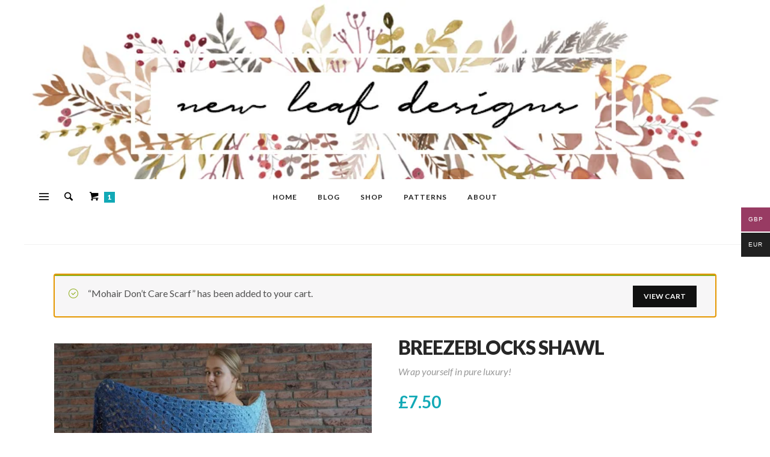

--- FILE ---
content_type: text/html; charset=UTF-8
request_url: https://newleafdesigns.nl/product/breezeblocks-shawl/?add-to-cart=19304
body_size: 28233
content:
<!DOCTYPE html>
<html class="no-js"  itemscope itemtype="https://schema.org/Article"  lang="en-US">
	<head>
		<!-- VW Site Meta -->

<meta charset="UTF-8">

<link rel="pingback" href="https://newleafdesigns.nl/xmlrpc.php">

<meta name="viewport" content="width=device-width,initial-scale=1.0,user-scalable=yes">

<!-- End VW Site Meta -->		
		<!-- WP Header -->
		<meta name='robots' content='max-image-preview:large' />
	<style>img:is([sizes="auto" i], [sizes^="auto," i]) { contain-intrinsic-size: 3000px 1500px }</style>
	
            <script data-no-defer="1" data-ezscrex="false" data-cfasync="false" data-pagespeed-no-defer data-cookieconsent="ignore">
                var ctPublicFunctions = {"_ajax_nonce":"cf703464b7","_rest_nonce":"45ffce6b7f","_ajax_url":"\/wp-admin\/admin-ajax.php","_rest_url":"https:\/\/newleafdesigns.nl\/wp-json\/","data__cookies_type":"native","data__ajax_type":"admin_ajax","data__bot_detector_enabled":0,"data__frontend_data_log_enabled":1,"cookiePrefix":"","wprocket_detected":false,"host_url":"newleafdesigns.nl","text__ee_click_to_select":"Click to select the whole data","text__ee_original_email":"The complete one is","text__ee_got_it":"Got it","text__ee_blocked":"Blocked","text__ee_cannot_connect":"Cannot connect","text__ee_cannot_decode":"Can not decode email. Unknown reason","text__ee_email_decoder":"CleanTalk email decoder","text__ee_wait_for_decoding":"The magic is on the way!","text__ee_decoding_process":"Please wait a few seconds while we decode the contact data."}
            </script>
        
            <script data-no-defer="1" data-ezscrex="false" data-cfasync="false" data-pagespeed-no-defer data-cookieconsent="ignore">
                var ctPublic = {"_ajax_nonce":"cf703464b7","settings__forms__check_internal":"0","settings__forms__check_external":"0","settings__forms__force_protection":0,"settings__forms__search_test":"1","settings__forms__wc_add_to_cart":"0","settings__data__bot_detector_enabled":0,"settings__sfw__anti_crawler":0,"blog_home":"https:\/\/newleafdesigns.nl\/","pixel__setting":"0","pixel__enabled":false,"pixel__url":null,"data__email_check_before_post":"1","data__email_check_exist_post":0,"data__cookies_type":"native","data__key_is_ok":true,"data__visible_fields_required":true,"wl_brandname":"Anti-Spam by CleanTalk","wl_brandname_short":"CleanTalk","ct_checkjs_key":1815431941,"emailEncoderPassKey":"608bad832e2cc6591c861d71f5464c11","bot_detector_forms_excluded":"W10=","advancedCacheExists":false,"varnishCacheExists":false,"wc_ajax_add_to_cart":true}
            </script>
        
	<!-- This site is optimized with the Yoast SEO Premium plugin v15.3 - https://yoast.com/wordpress/plugins/seo/ -->
	<title>Breezeblocks Shawl - New Leaf Designs</title>
	<meta name="robots" content="index, follow, max-snippet:-1, max-image-preview:large, max-video-preview:-1" />
	<link rel="canonical" href="https://newleafdesigns.nl/product/breezeblocks-shawl/" />
	<meta property="og:locale" content="en_US" />
	<meta property="og:type" content="article" />
	<meta property="og:title" content="Breezeblocks Shawl - New Leaf Designs" />
	<meta property="og:description" content="Designed by Carmen Jorissen  “Breezeblocks” is a song by one of my favourite bands, Alt-J. I was listening to it when I was working on the sample for this pattern, and suddenly it just clicked! The flowy, airy texture of the shawl; the way little squares are created by the stitch pattern.. It felt really appropriate to name this design Breezeblocks.  The shawl is really enjoyable to wear and combines well with many different outfits. Wear it to work over a blouse, or have it draped loosely around your shoulders and combine it with a dress for a fancy occasion. It can even be wrapped as a triangular shawl, which makes it much more casual.  It is made with 1 ball of Scheepjes Whirl; finished dimensions are: 73 x 125 cm / 29 x 49 inches.  Get your Scheepjes yarn at your local Scheepjes retailer, or shop online via one of the affiliate links below.  Wool Warehouse  Caro’s Atelier  Available in English, Dutch and French, downloadable PDF. Purchase this version and get the winter version of this shawl - &quot;Freezeblocks&quot;- for FREE!  View projects with this pattern on Ravelry - and add your own!" />
	<meta property="og:url" content="https://newleafdesigns.nl/product/breezeblocks-shawl/" />
	<meta property="og:site_name" content="New Leaf Designs" />
	<meta property="article:modified_time" content="2025-02-05T14:54:52+00:00" />
	<meta property="og:image" content="https://newleafdesigns.nl/wp-content/uploads/2017/07/breezeblocks11.jpg" />
	<meta property="og:image:width" content="2182" />
	<meta property="og:image:height" content="1453" />
	<meta name="twitter:card" content="summary" />
	<meta name="twitter:label1" content="Written by">
	<meta name="twitter:data1" content="ndendaas">
	<meta name="twitter:label2" content="Est. reading time">
	<meta name="twitter:data2" content="1 minute">
	<script type="application/ld+json" class="yoast-schema-graph">{"@context":"https://schema.org","@graph":[{"@type":"WebSite","@id":"https://newleafdesigns.nl/#website","url":"https://newleafdesigns.nl/","name":"New Leaf Designs","description":"New Leaf Designs","potentialAction":[{"@type":"SearchAction","target":"https://newleafdesigns.nl/?s={search_term_string}","query-input":"required name=search_term_string"}],"inLanguage":"en-US"},{"@type":"ImageObject","@id":"https://newleafdesigns.nl/product/breezeblocks-shawl/#primaryimage","inLanguage":"en-US","url":"https://newleafdesigns.nl/wp-content/uploads/2017/07/breezeblocks11.jpg","width":2182,"height":1453},{"@type":"WebPage","@id":"https://newleafdesigns.nl/product/breezeblocks-shawl/#webpage","url":"https://newleafdesigns.nl/product/breezeblocks-shawl/","name":"Breezeblocks Shawl - New Leaf Designs","isPartOf":{"@id":"https://newleafdesigns.nl/#website"},"primaryImageOfPage":{"@id":"https://newleafdesigns.nl/product/breezeblocks-shawl/#primaryimage"},"datePublished":"2017-09-30T10:44:30+00:00","dateModified":"2025-02-05T14:54:52+00:00","inLanguage":"en-US","potentialAction":[{"@type":"ReadAction","target":["https://newleafdesigns.nl/product/breezeblocks-shawl/"]}]}]}</script>
	<!-- / Yoast SEO Premium plugin. -->


<link rel='dns-prefetch' href='//static.addtoany.com' />
<link rel='dns-prefetch' href='//capi-automation.s3.us-east-2.amazonaws.com' />
<link rel='dns-prefetch' href='//www.googletagmanager.com' />
<link rel='dns-prefetch' href='//fonts.googleapis.com' />
<link rel="alternate" type="application/rss+xml" title="New Leaf Designs &raquo; Feed" href="https://newleafdesigns.nl/feed/" />
<link rel="alternate" type="application/rss+xml" title="New Leaf Designs &raquo; Comments Feed" href="https://newleafdesigns.nl/comments/feed/" />
<link rel="alternate" type="application/rss+xml" title="New Leaf Designs &raquo; Breezeblocks Shawl Comments Feed" href="https://newleafdesigns.nl/product/breezeblocks-shawl/feed/" />
<script type="text/javascript">
/* <![CDATA[ */
window._wpemojiSettings = {"baseUrl":"https:\/\/s.w.org\/images\/core\/emoji\/15.0.3\/72x72\/","ext":".png","svgUrl":"https:\/\/s.w.org\/images\/core\/emoji\/15.0.3\/svg\/","svgExt":".svg","source":{"concatemoji":"https:\/\/newleafdesigns.nl\/wp-includes\/js\/wp-emoji-release.min.js?ver=6e920f74c1d6366a63cf2c0f21ef5c52"}};
/*! This file is auto-generated */
!function(i,n){var o,s,e;function c(e){try{var t={supportTests:e,timestamp:(new Date).valueOf()};sessionStorage.setItem(o,JSON.stringify(t))}catch(e){}}function p(e,t,n){e.clearRect(0,0,e.canvas.width,e.canvas.height),e.fillText(t,0,0);var t=new Uint32Array(e.getImageData(0,0,e.canvas.width,e.canvas.height).data),r=(e.clearRect(0,0,e.canvas.width,e.canvas.height),e.fillText(n,0,0),new Uint32Array(e.getImageData(0,0,e.canvas.width,e.canvas.height).data));return t.every(function(e,t){return e===r[t]})}function u(e,t,n){switch(t){case"flag":return n(e,"\ud83c\udff3\ufe0f\u200d\u26a7\ufe0f","\ud83c\udff3\ufe0f\u200b\u26a7\ufe0f")?!1:!n(e,"\ud83c\uddfa\ud83c\uddf3","\ud83c\uddfa\u200b\ud83c\uddf3")&&!n(e,"\ud83c\udff4\udb40\udc67\udb40\udc62\udb40\udc65\udb40\udc6e\udb40\udc67\udb40\udc7f","\ud83c\udff4\u200b\udb40\udc67\u200b\udb40\udc62\u200b\udb40\udc65\u200b\udb40\udc6e\u200b\udb40\udc67\u200b\udb40\udc7f");case"emoji":return!n(e,"\ud83d\udc26\u200d\u2b1b","\ud83d\udc26\u200b\u2b1b")}return!1}function f(e,t,n){var r="undefined"!=typeof WorkerGlobalScope&&self instanceof WorkerGlobalScope?new OffscreenCanvas(300,150):i.createElement("canvas"),a=r.getContext("2d",{willReadFrequently:!0}),o=(a.textBaseline="top",a.font="600 32px Arial",{});return e.forEach(function(e){o[e]=t(a,e,n)}),o}function t(e){var t=i.createElement("script");t.src=e,t.defer=!0,i.head.appendChild(t)}"undefined"!=typeof Promise&&(o="wpEmojiSettingsSupports",s=["flag","emoji"],n.supports={everything:!0,everythingExceptFlag:!0},e=new Promise(function(e){i.addEventListener("DOMContentLoaded",e,{once:!0})}),new Promise(function(t){var n=function(){try{var e=JSON.parse(sessionStorage.getItem(o));if("object"==typeof e&&"number"==typeof e.timestamp&&(new Date).valueOf()<e.timestamp+604800&&"object"==typeof e.supportTests)return e.supportTests}catch(e){}return null}();if(!n){if("undefined"!=typeof Worker&&"undefined"!=typeof OffscreenCanvas&&"undefined"!=typeof URL&&URL.createObjectURL&&"undefined"!=typeof Blob)try{var e="postMessage("+f.toString()+"("+[JSON.stringify(s),u.toString(),p.toString()].join(",")+"));",r=new Blob([e],{type:"text/javascript"}),a=new Worker(URL.createObjectURL(r),{name:"wpTestEmojiSupports"});return void(a.onmessage=function(e){c(n=e.data),a.terminate(),t(n)})}catch(e){}c(n=f(s,u,p))}t(n)}).then(function(e){for(var t in e)n.supports[t]=e[t],n.supports.everything=n.supports.everything&&n.supports[t],"flag"!==t&&(n.supports.everythingExceptFlag=n.supports.everythingExceptFlag&&n.supports[t]);n.supports.everythingExceptFlag=n.supports.everythingExceptFlag&&!n.supports.flag,n.DOMReady=!1,n.readyCallback=function(){n.DOMReady=!0}}).then(function(){return e}).then(function(){var e;n.supports.everything||(n.readyCallback(),(e=n.source||{}).concatemoji?t(e.concatemoji):e.wpemoji&&e.twemoji&&(t(e.twemoji),t(e.wpemoji)))}))}((window,document),window._wpemojiSettings);
/* ]]> */
</script>
<style id='wp-emoji-styles-inline-css' type='text/css'>

	img.wp-smiley, img.emoji {
		display: inline !important;
		border: none !important;
		box-shadow: none !important;
		height: 1em !important;
		width: 1em !important;
		margin: 0 0.07em !important;
		vertical-align: -0.1em !important;
		background: none !important;
		padding: 0 !important;
	}
</style>
<link rel='stylesheet' id='wp-block-library-css' href='https://newleafdesigns.nl/wp-includes/css/dist/block-library/style.min.css?ver=6e920f74c1d6366a63cf2c0f21ef5c52' type='text/css' media='all' />
<style id='classic-theme-styles-inline-css' type='text/css'>
/*! This file is auto-generated */
.wp-block-button__link{color:#fff;background-color:#32373c;border-radius:9999px;box-shadow:none;text-decoration:none;padding:calc(.667em + 2px) calc(1.333em + 2px);font-size:1.125em}.wp-block-file__button{background:#32373c;color:#fff;text-decoration:none}
</style>
<style id='global-styles-inline-css' type='text/css'>
:root{--wp--preset--aspect-ratio--square: 1;--wp--preset--aspect-ratio--4-3: 4/3;--wp--preset--aspect-ratio--3-4: 3/4;--wp--preset--aspect-ratio--3-2: 3/2;--wp--preset--aspect-ratio--2-3: 2/3;--wp--preset--aspect-ratio--16-9: 16/9;--wp--preset--aspect-ratio--9-16: 9/16;--wp--preset--color--black: #000000;--wp--preset--color--cyan-bluish-gray: #abb8c3;--wp--preset--color--white: #ffffff;--wp--preset--color--pale-pink: #f78da7;--wp--preset--color--vivid-red: #cf2e2e;--wp--preset--color--luminous-vivid-orange: #ff6900;--wp--preset--color--luminous-vivid-amber: #fcb900;--wp--preset--color--light-green-cyan: #7bdcb5;--wp--preset--color--vivid-green-cyan: #00d084;--wp--preset--color--pale-cyan-blue: #8ed1fc;--wp--preset--color--vivid-cyan-blue: #0693e3;--wp--preset--color--vivid-purple: #9b51e0;--wp--preset--gradient--vivid-cyan-blue-to-vivid-purple: linear-gradient(135deg,rgba(6,147,227,1) 0%,rgb(155,81,224) 100%);--wp--preset--gradient--light-green-cyan-to-vivid-green-cyan: linear-gradient(135deg,rgb(122,220,180) 0%,rgb(0,208,130) 100%);--wp--preset--gradient--luminous-vivid-amber-to-luminous-vivid-orange: linear-gradient(135deg,rgba(252,185,0,1) 0%,rgba(255,105,0,1) 100%);--wp--preset--gradient--luminous-vivid-orange-to-vivid-red: linear-gradient(135deg,rgba(255,105,0,1) 0%,rgb(207,46,46) 100%);--wp--preset--gradient--very-light-gray-to-cyan-bluish-gray: linear-gradient(135deg,rgb(238,238,238) 0%,rgb(169,184,195) 100%);--wp--preset--gradient--cool-to-warm-spectrum: linear-gradient(135deg,rgb(74,234,220) 0%,rgb(151,120,209) 20%,rgb(207,42,186) 40%,rgb(238,44,130) 60%,rgb(251,105,98) 80%,rgb(254,248,76) 100%);--wp--preset--gradient--blush-light-purple: linear-gradient(135deg,rgb(255,206,236) 0%,rgb(152,150,240) 100%);--wp--preset--gradient--blush-bordeaux: linear-gradient(135deg,rgb(254,205,165) 0%,rgb(254,45,45) 50%,rgb(107,0,62) 100%);--wp--preset--gradient--luminous-dusk: linear-gradient(135deg,rgb(255,203,112) 0%,rgb(199,81,192) 50%,rgb(65,88,208) 100%);--wp--preset--gradient--pale-ocean: linear-gradient(135deg,rgb(255,245,203) 0%,rgb(182,227,212) 50%,rgb(51,167,181) 100%);--wp--preset--gradient--electric-grass: linear-gradient(135deg,rgb(202,248,128) 0%,rgb(113,206,126) 100%);--wp--preset--gradient--midnight: linear-gradient(135deg,rgb(2,3,129) 0%,rgb(40,116,252) 100%);--wp--preset--font-size--small: 13px;--wp--preset--font-size--medium: 20px;--wp--preset--font-size--large: 36px;--wp--preset--font-size--x-large: 42px;--wp--preset--spacing--20: 0.44rem;--wp--preset--spacing--30: 0.67rem;--wp--preset--spacing--40: 1rem;--wp--preset--spacing--50: 1.5rem;--wp--preset--spacing--60: 2.25rem;--wp--preset--spacing--70: 3.38rem;--wp--preset--spacing--80: 5.06rem;--wp--preset--shadow--natural: 6px 6px 9px rgba(0, 0, 0, 0.2);--wp--preset--shadow--deep: 12px 12px 50px rgba(0, 0, 0, 0.4);--wp--preset--shadow--sharp: 6px 6px 0px rgba(0, 0, 0, 0.2);--wp--preset--shadow--outlined: 6px 6px 0px -3px rgba(255, 255, 255, 1), 6px 6px rgba(0, 0, 0, 1);--wp--preset--shadow--crisp: 6px 6px 0px rgba(0, 0, 0, 1);}:where(.is-layout-flex){gap: 0.5em;}:where(.is-layout-grid){gap: 0.5em;}body .is-layout-flex{display: flex;}.is-layout-flex{flex-wrap: wrap;align-items: center;}.is-layout-flex > :is(*, div){margin: 0;}body .is-layout-grid{display: grid;}.is-layout-grid > :is(*, div){margin: 0;}:where(.wp-block-columns.is-layout-flex){gap: 2em;}:where(.wp-block-columns.is-layout-grid){gap: 2em;}:where(.wp-block-post-template.is-layout-flex){gap: 1.25em;}:where(.wp-block-post-template.is-layout-grid){gap: 1.25em;}.has-black-color{color: var(--wp--preset--color--black) !important;}.has-cyan-bluish-gray-color{color: var(--wp--preset--color--cyan-bluish-gray) !important;}.has-white-color{color: var(--wp--preset--color--white) !important;}.has-pale-pink-color{color: var(--wp--preset--color--pale-pink) !important;}.has-vivid-red-color{color: var(--wp--preset--color--vivid-red) !important;}.has-luminous-vivid-orange-color{color: var(--wp--preset--color--luminous-vivid-orange) !important;}.has-luminous-vivid-amber-color{color: var(--wp--preset--color--luminous-vivid-amber) !important;}.has-light-green-cyan-color{color: var(--wp--preset--color--light-green-cyan) !important;}.has-vivid-green-cyan-color{color: var(--wp--preset--color--vivid-green-cyan) !important;}.has-pale-cyan-blue-color{color: var(--wp--preset--color--pale-cyan-blue) !important;}.has-vivid-cyan-blue-color{color: var(--wp--preset--color--vivid-cyan-blue) !important;}.has-vivid-purple-color{color: var(--wp--preset--color--vivid-purple) !important;}.has-black-background-color{background-color: var(--wp--preset--color--black) !important;}.has-cyan-bluish-gray-background-color{background-color: var(--wp--preset--color--cyan-bluish-gray) !important;}.has-white-background-color{background-color: var(--wp--preset--color--white) !important;}.has-pale-pink-background-color{background-color: var(--wp--preset--color--pale-pink) !important;}.has-vivid-red-background-color{background-color: var(--wp--preset--color--vivid-red) !important;}.has-luminous-vivid-orange-background-color{background-color: var(--wp--preset--color--luminous-vivid-orange) !important;}.has-luminous-vivid-amber-background-color{background-color: var(--wp--preset--color--luminous-vivid-amber) !important;}.has-light-green-cyan-background-color{background-color: var(--wp--preset--color--light-green-cyan) !important;}.has-vivid-green-cyan-background-color{background-color: var(--wp--preset--color--vivid-green-cyan) !important;}.has-pale-cyan-blue-background-color{background-color: var(--wp--preset--color--pale-cyan-blue) !important;}.has-vivid-cyan-blue-background-color{background-color: var(--wp--preset--color--vivid-cyan-blue) !important;}.has-vivid-purple-background-color{background-color: var(--wp--preset--color--vivid-purple) !important;}.has-black-border-color{border-color: var(--wp--preset--color--black) !important;}.has-cyan-bluish-gray-border-color{border-color: var(--wp--preset--color--cyan-bluish-gray) !important;}.has-white-border-color{border-color: var(--wp--preset--color--white) !important;}.has-pale-pink-border-color{border-color: var(--wp--preset--color--pale-pink) !important;}.has-vivid-red-border-color{border-color: var(--wp--preset--color--vivid-red) !important;}.has-luminous-vivid-orange-border-color{border-color: var(--wp--preset--color--luminous-vivid-orange) !important;}.has-luminous-vivid-amber-border-color{border-color: var(--wp--preset--color--luminous-vivid-amber) !important;}.has-light-green-cyan-border-color{border-color: var(--wp--preset--color--light-green-cyan) !important;}.has-vivid-green-cyan-border-color{border-color: var(--wp--preset--color--vivid-green-cyan) !important;}.has-pale-cyan-blue-border-color{border-color: var(--wp--preset--color--pale-cyan-blue) !important;}.has-vivid-cyan-blue-border-color{border-color: var(--wp--preset--color--vivid-cyan-blue) !important;}.has-vivid-purple-border-color{border-color: var(--wp--preset--color--vivid-purple) !important;}.has-vivid-cyan-blue-to-vivid-purple-gradient-background{background: var(--wp--preset--gradient--vivid-cyan-blue-to-vivid-purple) !important;}.has-light-green-cyan-to-vivid-green-cyan-gradient-background{background: var(--wp--preset--gradient--light-green-cyan-to-vivid-green-cyan) !important;}.has-luminous-vivid-amber-to-luminous-vivid-orange-gradient-background{background: var(--wp--preset--gradient--luminous-vivid-amber-to-luminous-vivid-orange) !important;}.has-luminous-vivid-orange-to-vivid-red-gradient-background{background: var(--wp--preset--gradient--luminous-vivid-orange-to-vivid-red) !important;}.has-very-light-gray-to-cyan-bluish-gray-gradient-background{background: var(--wp--preset--gradient--very-light-gray-to-cyan-bluish-gray) !important;}.has-cool-to-warm-spectrum-gradient-background{background: var(--wp--preset--gradient--cool-to-warm-spectrum) !important;}.has-blush-light-purple-gradient-background{background: var(--wp--preset--gradient--blush-light-purple) !important;}.has-blush-bordeaux-gradient-background{background: var(--wp--preset--gradient--blush-bordeaux) !important;}.has-luminous-dusk-gradient-background{background: var(--wp--preset--gradient--luminous-dusk) !important;}.has-pale-ocean-gradient-background{background: var(--wp--preset--gradient--pale-ocean) !important;}.has-electric-grass-gradient-background{background: var(--wp--preset--gradient--electric-grass) !important;}.has-midnight-gradient-background{background: var(--wp--preset--gradient--midnight) !important;}.has-small-font-size{font-size: var(--wp--preset--font-size--small) !important;}.has-medium-font-size{font-size: var(--wp--preset--font-size--medium) !important;}.has-large-font-size{font-size: var(--wp--preset--font-size--large) !important;}.has-x-large-font-size{font-size: var(--wp--preset--font-size--x-large) !important;}
:where(.wp-block-post-template.is-layout-flex){gap: 1.25em;}:where(.wp-block-post-template.is-layout-grid){gap: 1.25em;}
:where(.wp-block-columns.is-layout-flex){gap: 2em;}:where(.wp-block-columns.is-layout-grid){gap: 2em;}
:root :where(.wp-block-pullquote){font-size: 1.5em;line-height: 1.6;}
</style>
<link rel='stylesheet' id='cleantalk-public-css-css' href='https://newleafdesigns.nl/wp-content/plugins/cleantalk-spam-protect/css/cleantalk-public.min.css?ver=6.71.1_1769420290' type='text/css' media='all' />
<link rel='stylesheet' id='cleantalk-email-decoder-css-css' href='https://newleafdesigns.nl/wp-content/plugins/cleantalk-spam-protect/css/cleantalk-email-decoder.min.css?ver=6.71.1_1769420290' type='text/css' media='all' />
<link rel='stylesheet' id='wcdpue-css' href='https://newleafdesigns.nl/wp-content/plugins/wcdpue-pro/public/css/wcdpue-public.css?ver=2.0.8' type='text/css' media='all' />
<link rel='stylesheet' id='wcdpue-metabox-css' href='https://newleafdesigns.nl/wp-content/plugins/wcdpue-pro/public/css/metabox.css?ver=1769648827' type='text/css' media='all' />
<link rel='stylesheet' id='wcdpue-selectWoo-css' href='https://newleafdesigns.nl/wp-content/plugins/wcdpue-pro/shared/css/selectWoo.min.css?ver=1769648827' type='text/css' media='all' />
<link rel='stylesheet' id='photoswipe-css' href='https://newleafdesigns.nl/wp-content/plugins/woocommerce/assets/css/photoswipe/photoswipe.min.css?ver=9.8.6' type='text/css' media='all' />
<link rel='stylesheet' id='photoswipe-default-skin-css' href='https://newleafdesigns.nl/wp-content/plugins/woocommerce/assets/css/photoswipe/default-skin/default-skin.min.css?ver=9.8.6' type='text/css' media='all' />
<style id='woocommerce-inline-inline-css' type='text/css'>
.woocommerce form .form-row .required { visibility: visible; }
</style>
<link rel='stylesheet' id='woo-multi-currency-css' href='https://newleafdesigns.nl/wp-content/plugins/woo-multi-currency/css/woo-multi-currency.min.css?ver=2.2.11' type='text/css' media='all' />
<style id='woo-multi-currency-inline-css' type='text/css'>
.woo-multi-currency .wmc-list-currencies .wmc-currency.wmc-active,.woo-multi-currency .wmc-list-currencies .wmc-currency:hover {background: #983b63 !important;}
		.woo-multi-currency .wmc-list-currencies .wmc-currency,.woo-multi-currency .wmc-title, .woo-multi-currency.wmc-price-switcher a {background: #212121 !important;}
		.woo-multi-currency .wmc-title, .woo-multi-currency .wmc-list-currencies .wmc-currency span,.woo-multi-currency .wmc-list-currencies .wmc-currency a,.woo-multi-currency.wmc-price-switcher a {color: #ffffff !important;}.woo-multi-currency.wmc-shortcode .wmc-currency{background-color:#ffffff;color:#212121}.woo-multi-currency.wmc-shortcode .wmc-currency.wmc-active,.woo-multi-currency.wmc-shortcode .wmc-current-currency{background-color:#ffffff;color:#212121}.woo-multi-currency.wmc-shortcode.vertical-currency-symbols-circle:not(.wmc-currency-trigger-click) .wmc-currency-wrapper:hover .wmc-sub-currency,.woo-multi-currency.wmc-shortcode.vertical-currency-symbols-circle.wmc-currency-trigger-click .wmc-sub-currency{animation: height_slide 100ms;}@keyframes height_slide {0% {height: 0;} 100% {height: 100%;} }
</style>
<link rel='stylesheet' id='wmc-flags-css' href='https://newleafdesigns.nl/wp-content/plugins/woo-multi-currency/css/flags-64.min.css?ver=2.2.11' type='text/css' media='all' />
<link rel='stylesheet' id='brands-styles-css' href='https://newleafdesigns.nl/wp-content/plugins/woocommerce/assets/css/brands.css?ver=9.8.6' type='text/css' media='all' />
<link rel='stylesheet' id='social-icon-css' href='https://newleafdesigns.nl/wp-content/themes/marco/font-icons/social-icons/css/zocial.css?ver=1.3.10' type='text/css' media='all' />
<link rel='stylesheet' id='entypo-icon-css' href='https://newleafdesigns.nl/wp-content/themes/marco/font-icons/entypo/css/entypo.css?ver=1.3.10' type='text/css' media='all' />
<link rel='stylesheet' id='bootstrap-css' href='https://newleafdesigns.nl/wp-content/themes/marco/css/bootstrap.css?ver=1.3.10' type='text/css' media='all' />
<link rel='stylesheet' id='slick-css' href='https://newleafdesigns.nl/wp-content/themes/marco/js/slick/slick.css?ver=4.0.0' type='text/css' media='all' />
<link rel='stylesheet' id='slick-theme-css' href='https://newleafdesigns.nl/wp-content/themes/marco/js/slick/slick-theme.css?ver=4.0.0' type='text/css' media='all' />
<link rel='stylesheet' id='marco-css-theme-css' href='https://newleafdesigns.nl/wp-content/themes/marco/style.css?ver=1.3.10' type='text/css' media='all' />
<style id='marco-css-theme-inline-css' type='text/css'>

		/* Accent Color */
a, h1 em, h2 em, h3 em, h4 em, h5 em, h6 em, .vw-accordion .ui-state-hover span, .vw-404-text, .vw-widget-category-title a:hover, #wp-calendar thead, .vw-menu-main .current-menu-ancestor .main-menu-link, .vw-menu-main .current-menu-item .main-menu-link, .vw-menu-bottom .menu-link:hover, .vw-side-panel__sub-menu .menu-link:hover, .vw-menu-location-mobile .menu-link:hover, .vw-post-navigation__label, .vw-post-box__title a:hover, .vw-post-box--woo-1 .vw-post-box__price > .amount, .vw-post-box--woo-1 .vw-post-box__price > ins, .vw-post-box--large .vw-post-box__read-more, .woocommerce ul.cart_list li .amount, .woocommerce ul.product_list_widget li .amount, .price > .amount, .price > ins {
  color: #12a9b6; }

.sk-folding-cube .sk-cube:before, .no-touch button:hover, .no-touch input[type="button"]:hover, .no-touch input[type="reset"]:hover, .no-touch input[type="submit"]:hover, .no-touch .vw-button:hover, .vw-button--accent, .vw-post-share-button:hover, .vw-share-button li a:hover, .vw-review--points .vw-review__total, .vw-review--percentage .vw-review__total, .vw-review--points .vw-review__item-score, .vw-review--percentage .vw-review__item-score, .vw-review-summary, .vw-scroll-to-top, .vw-accordion .ui-icon:before, .vw-content-slider .slick-prev, .vw-content-slider .slick-next, .vw-dropcap-circle, .vw-dropcap-box, .vw-infobox-title, .vw-quote-icon, .vw-tabs .vw-full-tab.active, .vw-tabs.vw-style-top-tab .vw-tab-title.active, .vw-pricing-featured .vw-pricing-title, .mfp-arrow:hover, .no-touch .mfp-arrow:hover, .mfp-close:hover, .no-touch .mfp-close:hover, #wp-calendar tbody td:hover, .widget_product_tag_cloud .tagcloud a:hover, .widget_tag_cloud .tagcloud a:hover, .no-touch .widget .instagram-pics + p a:hover, .no-touch .vw-mobile-nav-button:hover, .vw-side-panel__close-sub-menu span:hover, .vw-post-title-box__meta x.vw-post-date, .vw-page-links__link:hover, .vw-post-box__thumbnail:hover .vw-post-format-icon, .vw-post-box--full-1 .vw-post-date, .vw-pagination__links .page-numbers:hover, .vw-title-area .vw-title-area__post-meta .vw-post-date, .vw-title-area__nav-button:hover, .woocommerce .widget_price_filter .ui-slider .ui-slider-range, .no-touch .woocommerce a.button:hover, .no-touch .woocommerce button.button:hover, .no-touch .woocommerce input.button:hover, .no-touch .woocommerce #respond input#submit:hover, .no-touch .woocommerce a.button.alt:hover, .no-touch .woocommerce button.button.alt:hover, .no-touch .woocommerce input.button.alt:hover, .no-touch .woocommerce #respond input#submit.alt:hover, .woocommerce-cart .wc-proceed-to-checkout a.checkout-button, .vw-cart-button-wrapper .vw-cart-button-count, .vw-post-box--medium .vw-post-box__read-more, .vw-post-box--large-1 .vw-post-box__read-more, .vw-post-box--full-excerpt .vw-post-box__read-more {
  background-color: #12a9b6; }

.woocommerce .widget_price_filter .ui-slider .ui-slider-handle {
  border-color: #12a9b6; }


.sk-folding-cube .sk-cube:before, .no-touch button:hover, .no-touch input[type="button"]:hover, .no-touch input[type="reset"]:hover, .no-touch input[type="submit"]:hover, .no-touch .vw-button:hover, .vw-button--accent, .vw-post-share-button:hover, .vw-share-button li a:hover, .vw-review--points .vw-review__total, .vw-review--percentage .vw-review__total, .vw-review--points .vw-review__item-score, .vw-review--percentage .vw-review__item-score, .vw-review-summary, .vw-scroll-to-top, .vw-accordion .ui-icon:before, .vw-content-slider .slick-prev, .vw-content-slider .slick-next, .vw-dropcap-circle, .vw-dropcap-box, .vw-infobox-title, .vw-quote-icon, .vw-tabs .vw-full-tab.active, .vw-tabs.vw-style-top-tab .vw-tab-title.active, .vw-pricing-featured .vw-pricing-title, .mfp-arrow:hover, .no-touch .mfp-arrow:hover, .mfp-close:hover, .no-touch .mfp-close:hover, #wp-calendar tbody td:hover, .widget_product_tag_cloud .tagcloud a:hover, .widget_tag_cloud .tagcloud a:hover, .no-touch .widget .instagram-pics + p a:hover, .no-touch .vw-mobile-nav-button:hover, .vw-side-panel__close-sub-menu span:hover, .vw-post-title-box__meta x.vw-post-date, .vw-page-links__link:hover, .vw-post-box__thumbnail:hover .vw-post-format-icon, .vw-post-box--full-1 .vw-post-date, .vw-pagination__links .page-numbers:hover, .vw-title-area .vw-title-area__post-meta .vw-post-date, .vw-title-area__nav-button:hover, .woocommerce .widget_price_filter .ui-slider .ui-slider-range, .no-touch .woocommerce a.button:hover, .no-touch .woocommerce button.button:hover, .no-touch .woocommerce input.button:hover, .no-touch .woocommerce #respond input#submit:hover, .no-touch .woocommerce a.button.alt:hover, .no-touch .woocommerce button.button.alt:hover, .no-touch .woocommerce input.button.alt:hover, .no-touch .woocommerce #respond input#submit.alt:hover, .woocommerce-cart .wc-proceed-to-checkout a.checkout-button, .vw-cart-button-wrapper .vw-cart-button-count, .vw-post-box--medium .vw-post-box__read-more, .vw-post-box--large-1 .vw-post-box__read-more, .vw-post-box--full-excerpt .vw-post-box__read-more {
  background-color: #12a9b6; }

.woocommerce .widget_price_filter .ui-slider .ui-slider-handle {
  border-color: #12a9b6; }





		/* Header Font Family */

		.vw-header-font-family {
			font-family: Lato;
		}

		.vw-side-panel__menu .menu-link {
			font-family: Lato;
			text-transform: uppercase;
		}
		
		
.vw-sticky-wrapper{
    position:relative;
}

.imginfooter{
    max-width:85% !important;
}

.tax-product_cat  .vw-site-header--left-logo .vw-site-header__inner, .post-type-archive-product .vw-site-header--left-logo .vw-site-header__inner,.post-type-archive-product .vw-title-area, .post-type-archive-podcasts .vw-title-area, .post-type-archive-free_patterns .vw-title-area, .archive .vw-title-area{
    display:none;
}
.podcasts-template-default .vw-title-area{
    display:none;
}

.vw-site-header--left-logo .vw-site-header__inner{
    display:block;
    height: 250px;
    margin: 24px 0px;
}

.vw-site-header.vw-site-header--left-logo > .container{
    padding: 0;
}

.vw-site-header__bar.vw-stuck.vw-stuck--up{
    transform: translateY(0);
}

body.vw-site-layout-boxed .vw-site-wrapper{
    margin: 0 auto;
}

.vw-pagination__links .page-numbers{
    background-color: transparent !important;
    color: #222 !important;
    transform: skew(0deg)
}

.vw-pagination__links .page-numbers.current{
    border-bottom: 2px solid #222 !important;
}

.vw-pagination__links .page-numbers span{
    transform: skew(0deg);
}

.woocommerce-page .products h2{
    font-size: 21px;
}

.home .vwspc-section{
    margin-bottom: 48px;
}

.home .vw-gallery-section{
    margin-top: 0;
    margin-bottom: 48px;
}

.vw-flex-grid__item{
    position:relative;
}
.vw-gallery-section a:hover img{
    transform:none;
}
.vw-flex-grid__item .inlay{
    position:absolute;
    opacity: 0;
    transition: all 0.3s;
    top: 0; bottom: 0;
    left: 0; right: 0;
    display: flex;
    align-items: center;
    justify-content: center;
    background-color: rgba(0,0,0,0.35);
}

.vw-flex-grid__item .inlay h2{
    text-align:center;
}
.vw-flex-grid__item .wp-post-image{
    margin-bottom: 0;
}

.vw-flex-grid__item .inlay h2{
    color: #fff;
}

.vw-flex-grid__item:hover .inlay{
    opacity: 1;
}

.vw-flex-grid--sm-5 .vw-flex-grid__item{
    width: 20%;   
}

.vw-flex-grid--sm-6 .vw-flex-grid__item{
    width: 16.66%;   
}

.vw-flex-grid--sm-7 .vw-flex-grid__item{
    width: 14.28%; 
}

.vw-flex-grid--sm-8 .vw-flex-grid__item{
    width: 12.5%; 
}

.vw-post-box__thumbnail-wrapper iframe {
    width: 100%;
}

.post-type-archive-free_patterns .vw-content-main, .tax-pattern_category .vw-content-main{
    width: 100%;
}


.vw-site-header__bar .vw-icon-social, .vw-bottom-bar__placeholder .vw-icon-social{
    display:none;
}

.vw-loop--slider-full .vw-post-box__background{
    animation: none !important;
}
</style>
<link rel='stylesheet' id='marco-child-theme-css' href='https://newleafdesigns.nl/wp-content/themes/marco-child/style.css?ver=1.3.10' type='text/css' media='all' />
<link rel='stylesheet' id='mollie-applepaydirect-css' href='https://newleafdesigns.nl/wp-content/plugins/mollie-payments-for-woocommerce/public/css/mollie-applepaydirect.min.css?ver=1769596632' type='text/css' media='screen' />
<link rel='stylesheet' id='addtoany-css' href='https://newleafdesigns.nl/wp-content/plugins/add-to-any/addtoany.min.css?ver=1.16' type='text/css' media='all' />
<link crossorigin="anonymous" rel='stylesheet' id='redux-google-fonts-marco_options-css' href='https://fonts.googleapis.com/css?family=Lato%3A100%2C300%2C400%2C700%2C900%2C100italic%2C300italic%2C400italic%2C700italic%2C900italic&#038;ver=1717495092' type='text/css' media='all' />
<link rel='stylesheet' id='sib-front-css-css' href='https://newleafdesigns.nl/wp-content/plugins/mailin/css/mailin-front.css?ver=6e920f74c1d6366a63cf2c0f21ef5c52' type='text/css' media='all' />
<script type="text/javascript" id="addtoany-core-js-before">
/* <![CDATA[ */
window.a2a_config=window.a2a_config||{};a2a_config.callbacks=[];a2a_config.overlays=[];a2a_config.templates={};
/* ]]> */
</script>
<script type="text/javascript" defer src="https://static.addtoany.com/menu/page.js" id="addtoany-core-js"></script>
<script type="text/javascript" src="https://newleafdesigns.nl/wp-includes/js/jquery/jquery.min.js?ver=3.7.1" id="jquery-core-js"></script>
<script type="text/javascript" src="https://newleafdesigns.nl/wp-includes/js/jquery/jquery-migrate.min.js?ver=3.4.1" id="jquery-migrate-js"></script>
<script type="text/javascript" defer src="https://newleafdesigns.nl/wp-content/plugins/add-to-any/addtoany.min.js?ver=1.1" id="addtoany-jquery-js"></script>
<script type="text/javascript" src="https://newleafdesigns.nl/wp-content/plugins/cleantalk-spam-protect/js/apbct-public-bundle_gathering.min.js?ver=6.71.1_1769420291" id="apbct-public-bundle_gathering.min-js-js"></script>
<script type="text/javascript" src="https://newleafdesigns.nl/wp-content/plugins/wcdpue-pro/public/js/wcdpue-public.js?ver=2.0.8" id="wcdpue-js"></script>
<script type="text/javascript" src="https://newleafdesigns.nl/wp-content/plugins/wcdpue-pro/shared/js/selectWoo.min.js?ver=1769648827" id="wcdpue-selectWoo-js"></script>
<script type="text/javascript" src="https://newleafdesigns.nl/wp-content/plugins/woocommerce/assets/js/jquery-blockui/jquery.blockUI.min.js?ver=2.7.0-wc.9.8.6" id="jquery-blockui-js" defer="defer" data-wp-strategy="defer"></script>
<script type="text/javascript" id="wc-add-to-cart-js-extra">
/* <![CDATA[ */
var wc_add_to_cart_params = {"ajax_url":"\/wp-admin\/admin-ajax.php","wc_ajax_url":"\/?wc-ajax=%%endpoint%%","i18n_view_cart":"View cart","cart_url":"https:\/\/newleafdesigns.nl\/cart\/","is_cart":"","cart_redirect_after_add":"no"};
/* ]]> */
</script>
<script type="text/javascript" src="https://newleafdesigns.nl/wp-content/plugins/woocommerce/assets/js/frontend/add-to-cart.min.js?ver=9.8.6" id="wc-add-to-cart-js" defer="defer" data-wp-strategy="defer"></script>
<script type="text/javascript" src="https://newleafdesigns.nl/wp-content/plugins/woocommerce/assets/js/photoswipe/photoswipe.min.js?ver=4.1.1-wc.9.8.6" id="photoswipe-js" defer="defer" data-wp-strategy="defer"></script>
<script type="text/javascript" src="https://newleafdesigns.nl/wp-content/plugins/woocommerce/assets/js/photoswipe/photoswipe-ui-default.min.js?ver=4.1.1-wc.9.8.6" id="photoswipe-ui-default-js" defer="defer" data-wp-strategy="defer"></script>
<script type="text/javascript" id="wc-single-product-js-extra">
/* <![CDATA[ */
var wc_single_product_params = {"i18n_required_rating_text":"Please select a rating","i18n_rating_options":["1 of 5 stars","2 of 5 stars","3 of 5 stars","4 of 5 stars","5 of 5 stars"],"i18n_product_gallery_trigger_text":"View full-screen image gallery","review_rating_required":"yes","flexslider":{"rtl":false,"animation":"slide","smoothHeight":true,"directionNav":false,"controlNav":"thumbnails","slideshow":false,"animationSpeed":500,"animationLoop":false,"allowOneSlide":false},"zoom_enabled":"","zoom_options":[],"photoswipe_enabled":"1","photoswipe_options":{"shareEl":false,"closeOnScroll":false,"history":false,"hideAnimationDuration":0,"showAnimationDuration":0},"flexslider_enabled":""};
/* ]]> */
</script>
<script type="text/javascript" src="https://newleafdesigns.nl/wp-content/plugins/woocommerce/assets/js/frontend/single-product.min.js?ver=9.8.6" id="wc-single-product-js" defer="defer" data-wp-strategy="defer"></script>
<script type="text/javascript" src="https://newleafdesigns.nl/wp-content/plugins/woocommerce/assets/js/js-cookie/js.cookie.min.js?ver=2.1.4-wc.9.8.6" id="js-cookie-js" defer="defer" data-wp-strategy="defer"></script>
<script type="text/javascript" id="woocommerce-js-extra">
/* <![CDATA[ */
var woocommerce_params = {"ajax_url":"\/wp-admin\/admin-ajax.php","wc_ajax_url":"\/?wc-ajax=%%endpoint%%","i18n_password_show":"Show password","i18n_password_hide":"Hide password"};
/* ]]> */
</script>
<script type="text/javascript" src="https://newleafdesigns.nl/wp-content/plugins/woocommerce/assets/js/frontend/woocommerce.min.js?ver=9.8.6" id="woocommerce-js" defer="defer" data-wp-strategy="defer"></script>
<script type="text/javascript" id="woo-multi-currency-js-extra">
/* <![CDATA[ */
var wooMultiCurrencyParams = {"enableCacheCompatible":"0","ajaxUrl":"https:\/\/newleafdesigns.nl\/wp-admin\/admin-ajax.php","extra_params":[],"current_currency":"GBP","woo_subscription":""};
/* ]]> */
</script>
<script type="text/javascript" src="https://newleafdesigns.nl/wp-content/plugins/woo-multi-currency/js/woo-multi-currency.min.js?ver=2.2.11" id="woo-multi-currency-js"></script>

<!-- Google tag (gtag.js) snippet added by Site Kit -->
<!-- Google Analytics snippet added by Site Kit -->
<script type="text/javascript" src="https://www.googletagmanager.com/gtag/js?id=GT-PZX7JT5" id="google_gtagjs-js" async></script>
<script type="text/javascript" id="google_gtagjs-js-after">
/* <![CDATA[ */
window.dataLayer = window.dataLayer || [];function gtag(){dataLayer.push(arguments);}
gtag("set","linker",{"domains":["newleafdesigns.nl"]});
gtag("js", new Date());
gtag("set", "developer_id.dZTNiMT", true);
gtag("config", "GT-PZX7JT5");
/* ]]> */
</script>
<script type="text/javascript" id="sib-front-js-js-extra">
/* <![CDATA[ */
var sibErrMsg = {"invalidMail":"Please fill out valid email address","requiredField":"Please fill out required fields","invalidDateFormat":"Please fill out valid date format","invalidSMSFormat":"Please fill out valid phone number"};
var ajax_sib_front_object = {"ajax_url":"https:\/\/newleafdesigns.nl\/wp-admin\/admin-ajax.php","ajax_nonce":"c724fd1eaa","flag_url":"https:\/\/newleafdesigns.nl\/wp-content\/plugins\/mailin\/img\/flags\/"};
/* ]]> */
</script>
<script type="text/javascript" src="https://newleafdesigns.nl/wp-content/plugins/mailin/js/mailin-front.js?ver=1769636288" id="sib-front-js-js"></script>
<link rel="https://api.w.org/" href="https://newleafdesigns.nl/wp-json/" /><link rel="alternate" title="JSON" type="application/json" href="https://newleafdesigns.nl/wp-json/wp/v2/product/10569" /><link rel="EditURI" type="application/rsd+xml" title="RSD" href="https://newleafdesigns.nl/xmlrpc.php?rsd" />

<link rel='shortlink' href='https://newleafdesigns.nl/?p=10569' />
<link rel="alternate" title="oEmbed (JSON)" type="application/json+oembed" href="https://newleafdesigns.nl/wp-json/oembed/1.0/embed?url=https%3A%2F%2Fnewleafdesigns.nl%2Fproduct%2Fbreezeblocks-shawl%2F" />
<link rel="alternate" title="oEmbed (XML)" type="text/xml+oembed" href="https://newleafdesigns.nl/wp-json/oembed/1.0/embed?url=https%3A%2F%2Fnewleafdesigns.nl%2Fproduct%2Fbreezeblocks-shawl%2F&#038;format=xml" />
<meta name="generator" content="Site Kit by Google 1.171.0" /><script>
  (function(w, d, t, h, s, n) {
    w.FlodeskObject = n;
    var fn = function() {
      (w[n].q = w[n].q || []).push(arguments);
    };
    w[n] = w[n] || fn;
    var f = d.getElementsByTagName(t)[0];
    var v = '?v=' + Math.floor(new Date().getTime() / (120 * 1000)) * 60;
    var sm = d.createElement(t);
    sm.async = true;
    sm.type = 'module';
    sm.src = h + s + '.mjs' + v;
    f.parentNode.insertBefore(sm, f);
    var sn = d.createElement(t);
    sn.async = true;
    sn.noModule = true;
    sn.src = h + s + '.js' + v;
    f.parentNode.insertBefore(sn, f);
  })(window, document, 'script', 'https://assets.flodesk.com', '/universal', 'fd');
</script>
<script async src="//pagead2.googlesyndication.com/pagead/js/adsbygoogle.js"></script>
<script>
  (adsbygoogle = window.adsbygoogle || []).push({
    google_ad_client: "ca-pub-1712036371696843",
    enable_page_level_ads: true,
    overlays: {bottom: true}
  });
</script>
<meta name="p:domain_verify" content="0cf5177a6e2ca244d9027767316dbbdb"/>
<script>
  (function(w, d, t, h, s, n) {
    w.FlodeskObject = n;
    var fn = function() {
      (w[n].q = w[n].q || []).push(arguments);
    };
    w[n] = w[n] || fn;
    var f = d.getElementsByTagName(t)[0];
    var v = '?v=' + Math.floor(new Date().getTime() / (120 * 1000)) * 60;
    var sm = d.createElement(t);
    sm.async = true;
    sm.type = 'module';
    sm.src = h + s + '.mjs' + v;
    f.parentNode.insertBefore(sm, f);
    var sn = d.createElement(t);
    sn.async = true;
    sn.noModule = true;
    sn.src = h + s + '.js' + v;
    f.parentNode.insertBefore(sn, f);
  })(window, document, 'script', 'https://assets.flodesk.com', '/universal', 'fd');
</script>
<script>
  window.fd('form', {
    formId: '67ab51d9a765d30d098ac430'
  });
</script>		<!-- Facebook Integration -->

		<meta property="og:site_name" content="New Leaf Designs">

					<meta property="og:title" content="Breezeblocks Shawl">
			<meta property="og:description" content="Designed by Carmen Jorissen “Breezeblocks” is a song by one of my favourite bands, Alt-J. I was listening to it when I was working on the sample for this pattern, and suddenly it just clicked! The flowy, airy texture of the shawl; the way little squares are created by the stitch pattern.. It felt really appropriate to name this design Breezeblocks. The shawl is really enjoyable to wear and combines well with many different outfits. Wear it to work over a blouse, or have it draped loosely around your shoulders and combine it with a dress for a fancy occasion. It can even be wrapped as a triangular shawl, which makes it much more casual. It is made with 1 ball of Scheepjes Whirl; finished dimensions are: 73 x 125 cm / 29 x 49 inches. Get your Scheepjes yarn at your local Scheepjes retailer, or shop online via one of the affiliate links below. Wool Warehouse Caro’s Atelier Available in English, Dutch and French, downloadable PDF. Purchase this version and get the winter version of this shawl - &quot;Freezeblocks&quot;- for FREE! View projects with this pattern on Ravelry - and add your own!">
			<meta property="og:url" content="https://newleafdesigns.nl/product/breezeblocks-shawl/"/>
						<meta property="og:image" content="https://newleafdesigns.nl/wp-content/uploads/2017/07/breezeblocks11.jpg" />
						
		
		<!-- End Facebook Integration -->
			<noscript><style>.woocommerce-product-gallery{ opacity: 1 !important; }</style></noscript>
	
<!-- Google AdSense meta tags added by Site Kit -->
<meta name="google-adsense-platform-account" content="ca-host-pub-2644536267352236">
<meta name="google-adsense-platform-domain" content="sitekit.withgoogle.com">
<!-- End Google AdSense meta tags added by Site Kit -->
			<script  type="text/javascript">
				!function(f,b,e,v,n,t,s){if(f.fbq)return;n=f.fbq=function(){n.callMethod?
					n.callMethod.apply(n,arguments):n.queue.push(arguments)};if(!f._fbq)f._fbq=n;
					n.push=n;n.loaded=!0;n.version='2.0';n.queue=[];t=b.createElement(e);t.async=!0;
					t.src=v;s=b.getElementsByTagName(e)[0];s.parentNode.insertBefore(t,s)}(window,
					document,'script','https://connect.facebook.net/en_US/fbevents.js');
			</script>
			<!-- WooCommerce Facebook Integration Begin -->
			<script  type="text/javascript">

				fbq('init', '1341638320171521', {}, {
    "agent": "woocommerce_0-9.8.6-3.5.15"
});

				document.addEventListener( 'DOMContentLoaded', function() {
					// Insert placeholder for events injected when a product is added to the cart through AJAX.
					document.body.insertAdjacentHTML( 'beforeend', '<div class=\"wc-facebook-pixel-event-placeholder\"></div>' );
				}, false );

			</script>
			<!-- WooCommerce Facebook Integration End -->
			<!-- There is no amphtml version available for this URL. --><link rel="icon" href="https://newleafdesigns.nl/wp-content/uploads/2017/11/cropped-NLD-banner-test3-32x32.png" sizes="32x32" />
<link rel="icon" href="https://newleafdesigns.nl/wp-content/uploads/2017/11/cropped-NLD-banner-test3-192x192.png" sizes="192x192" />
<link rel="apple-touch-icon" href="https://newleafdesigns.nl/wp-content/uploads/2017/11/cropped-NLD-banner-test3-180x180.png" />
<meta name="msapplication-TileImage" content="https://newleafdesigns.nl/wp-content/uploads/2017/11/cropped-NLD-banner-test3-270x270.png" />
		<style id="vw-custom-font" type="text/css">
						
					</style>
				<style type="text/css" id="wp-custom-css">
			#landingpagemaxwidth {
	max-width: 80%;	
	margin:auto;}
#landingpagemaxwidthbox {
	max-width: 80%;
	border: 10px solid #FF9999;
  border-radius: 10px;
	padding:20px;
	margin:10px;
	background-color:#FFFFFF;
	margin:auto;
	text-align:left;
}
.entry-content {
    padding-bottom: 100px;
}
.frameboxpurple {
	max-width: 80%;
	border: 10px solid #B57EAE;
  border-radius: 10px;
	padding:20px;
	margin:10px;
	background-color:#FFFFFF;
	margin:auto;
	text-align:left;
}		</style>
		<style type="text/css" title="dynamic-css" class="options-output">h1, h2, h3, h4, h5, h6, .vw-header-font,.vw-post-box__read-more,#wp-calendar caption,.vw-accordion-header-text,.vw-review-item-title,.vw-previous-link-page, .vw-next-link-page,.vw-quote,blockquote,.product_list_widget a,.woocommerce div.product .woocommerce-tabs ul.tabs{font-family:Lato;text-transform:uppercase;letter-spacing:-1px;font-weight:900;font-style:normal;color:#272727;}body,cite,.vw-quote-cite{font-family:Lato;font-weight:400;font-style:normal;color:#444;font-size:16px;}.vw-logo__link{margin-top:11px;margin-right:0;margin-bottom:11px;margin-left:0;}.vw-site-header__floating{padding-top:11px;padding-bottom:11px;}.vw-site-header,.vw-site-header-background{background-color:#ffffff;background-repeat:no-repeat;background-size:cover;background-position:center center;background-image:url('https://newleafdesigns.nl/wp-content/uploads/2017/11/NLD-banner-test3.png');}.vw-top-bar{background:#222222;}.vw-top-bar__inner,.vw-top-bar .vw-site-social-profile-icon{color:#bbbbbb;}.vw-menu-main{font-family:Lato;text-transform:uppercase;letter-spacing:1px;font-weight:700;font-style:normal;font-size:12px;}.vw-menu-main .main-menu-link{color:#222;}.vw-menu-main .main-menu-link:hover{color:#009398;}.vw-menu-main .sub-menu-link{color:#111111;}.vw-menu-main .sub-menu-link:hover{color:#888888;}.vw-menu-main .sub-menu{background:#ffffff;}.vw-menu-main .sub-menu-link:hover{background:#f5f5f5;}.vw-site-footer__area{background-color:#111;}.vw-site-footer__area h1,.vw-site-footer__area h2,.vw-site-footer__area h3,.vw-site-footer__area h4,.vw-site-footer__area h5,.vw-site-footer__area h6{color:#ffffff;}.vw-site-footer__area,.vw-site-footer__area .vw-icon-social{color:#ffffff;}</style>		<!-- End WP Header -->

	</head>
	<body id="site-top" class="product-template-default single single-product postid-10569 theme-marco woocommerce woocommerce-page woocommerce-no-js woocommerce-multi-currency-GBP woocommerce-disable-product-sidebar vw-site-enable-sticky-menu vw-blog-enable-masonry-layout vw-site-layout-boxed">

		<!-- Site Wrapper -->
		<div class="vw-site-wrapper">

			
			<!-- Site Header : Left Logo -->
<header class="vw-site-header vw-site-header--left-logo"  itemscope itemtype="https://schema.org/WPHeader" >
	<div class="container">
		<div class="vw-site-header__inner">
			<div class="vw-site-header__logo">
				
				
			</div>

						<div class="vw-site-header__ads">
				<script async src="https://pagead2.googlesyndication.com/pagead/js/adsbygoogle.js?client=ca-pub-1712036371696843"
     crossorigin="anonymous"></script>			</div>
					</div>
	</div>
	<div class="vw-site-header__bar">
		<div class="vw-site-header__placeholder vw-site-header__placeholder--right">
			<span class="vw-site-social-links">		<a class="vw-icon-social vw-icon-social-facebook vw-icon-social--large" rel="author" href="https://facebook.com" title="Facebook" target="_blank">
			<i class="vw-icon icon-social-facebook"></i>
		</a>
				<a class="vw-icon-social vw-icon-social-twitter vw-icon-social--large" rel="author" href="https://twitter.com" title="Twitter" target="_blank">
			<i class="vw-icon icon-social-twitter"></i>
		</a>
		</span>		</div>

		<div class="vw-site-header__placeholder vw-site-header__placeholder--left">
			<div class="vw-mobile-nav-button">
	<div class="vw-hamburger-icon"></div>
</div>
						<div class="vw-instant-search">
				<a class="vw-instant-search__button" href="https://newleafdesigns.nl/search/"><i class="vw-icon icon-entypo-search"></i></a>
			</div>
		
					<div class="vw-cart-button-wrapper">
					<a class="vw-cart-button" href="https://newleafdesigns.nl/cart/" title="View your shopping cart">
			<i class="vw-icon icon-entypo-basket"></i><span class="vw-cart-button-count vw-header-font">1</span>
		</a>

					
		<div class="vw-cart-button-panel">
			<div class="widget woocommerce widget_shopping_cart"><h2 class="widgettitle">Cart</h2><div class="widget_shopping_cart_content"></div></div>		</div>

				</div>
				</div>

		<!-- Main Menu -->
<nav class="vw-menu-main"  itemscope itemtype="https://schema.org/SiteNavigationElement" >
	<div class="vw-menu-main__inner">

		<ul id="menu-sample-main-menu" class="vw-menu vw-menu-type-mega"><li class="nav-menu-item-360 main-menu-item  menu-item-even menu-item-depth-0 menu-item menu-item-type-post_type menu-item-object-page menu-item-home vw-mega-menu vw-mega-menu--classic"><a  href="https://newleafdesigns.nl/" class="menu-link main-menu-link"  itemprop="url"  ><span>Home</span></a></li>
<li class="nav-menu-item-2709 main-menu-item  menu-item-even menu-item-depth-0 menu-item menu-item-type-post_type menu-item-object-page vw-mega-menu vw-mega-menu--classic"><a  href="https://newleafdesigns.nl/blog/" class="menu-link main-menu-link"  itemprop="url"  ><span>Blog</span></a></li>
<li class="nav-menu-item-2707 main-menu-item  menu-item-even menu-item-depth-0 menu-item menu-item-type-post_type menu-item-object-page current_page_parent vw-mega-menu vw-mega-menu--classic"><a  href="https://newleafdesigns.nl/shop/" class="menu-link main-menu-link"  itemprop="url"  ><span>Shop</span></a></li>
<li class="nav-menu-item-10598 main-menu-item  menu-item-even menu-item-depth-0 menu-item menu-item-type-post_type_archive menu-item-object-free_patterns vw-mega-menu vw-mega-menu--classic"><a  href="https://newleafdesigns.nl/free_patterns/" class="menu-link main-menu-link"  itemprop="url"  ><span>Patterns</span></a></li>
<li class="nav-menu-item-10575 main-menu-item  menu-item-even menu-item-depth-0 menu-item menu-item-type-post_type menu-item-object-page vw-mega-menu vw-mega-menu--classic"><a  href="https://newleafdesigns.nl/about/" class="menu-link main-menu-link"  itemprop="url"  ><span>About</span></a></li>
 </ul>			
	</div>
</nav>
<!-- End Main Menu -->	</div>


</header>
<!-- End Site Header : Centered Logo -->

			

<div class="vw-content-area clearfix vw-content-area--no-sidebar">
	<div class="container">
		<div class="row">
			<div class="col-sm-12">
				
			</div>
		</div>
		<div class="row">


			<main class="vw-content-main">

								<!-- <div class="vw-breadcrumb">
					<div class="vw-woocommerce-breadcrumb vw-header-font" itemprop="breadcrumb"><a href="https://newleafdesigns.nl/shop/">Shop</a> <span class="vw-breadcrumb-delimiter">&raquo;</span> <a href="https://newleafdesigns.nl/product-category/patterns/">Patterns</a> <span class="vw-breadcrumb-delimiter">&raquo;</span> <a href="https://newleafdesigns.nl/product-category/patterns/crochet/">Crochet</a> <span class="vw-breadcrumb-delimiter">&raquo;</span> Breezeblocks Shawl</div>				</div> -->
				
				<div class="woocommerce-notices-wrapper">
	<div class="woocommerce-message" role="alert">
		&ldquo;Mohair Don&#8217;t Care Scarf&rdquo; has been added to your cart. <a href="https://newleafdesigns.nl/cart/" class="button wc-forward">View cart</a>	</div>
</div><div id="product-10569" class="has-post-thumbnail product type-product post-10569 status-publish first instock product_cat-crochet product_cat-patterns product_tag-crochet downloadable virtual purchasable product-type-simple">

		<div class="woocommerce-product-gallery woocommerce-product-gallery--with-images woocommerce-product-gallery--columns-4 images" data-columns="4" style="opacity: 0; transition: opacity .25s ease-in-out;">
		<figure class="woocommerce-product-gallery__wrapper">
			<div data-thumb="https://newleafdesigns.nl/wp-content/uploads/2017/07/breezeblocks11-100x100.jpg" data-thumb-alt="Breezeblocks Shawl" data-thumb-srcset="https://newleafdesigns.nl/wp-content/uploads/2017/07/breezeblocks11-100x100.jpg 100w, https://newleafdesigns.nl/wp-content/uploads/2017/07/breezeblocks11-300x300.jpg 300w, https://newleafdesigns.nl/wp-content/uploads/2017/07/breezeblocks11-150x150.jpg 150w, https://newleafdesigns.nl/wp-content/uploads/2017/07/breezeblocks11-525x525.jpg 525w, https://newleafdesigns.nl/wp-content/uploads/2017/07/breezeblocks11-66x66.jpg 66w"  data-thumb-sizes="(max-width: 100px) 100vw, 100px" class="woocommerce-product-gallery__image"><a href="https://newleafdesigns.nl/wp-content/uploads/2017/07/breezeblocks11.jpg"><img width="600" height="400" src="https://newleafdesigns.nl/wp-content/uploads/2017/07/breezeblocks11-600x400.jpg" class="wp-post-image" alt="Breezeblocks Shawl" data-caption="" data-src="https://newleafdesigns.nl/wp-content/uploads/2017/07/breezeblocks11.jpg" data-large_image="https://newleafdesigns.nl/wp-content/uploads/2017/07/breezeblocks11.jpg" data-large_image_width="2182" data-large_image_height="1453" decoding="async" fetchpriority="high" srcset="https://newleafdesigns.nl/wp-content/uploads/2017/07/breezeblocks11-600x400.jpg 600w, https://newleafdesigns.nl/wp-content/uploads/2017/07/breezeblocks11-300x200.jpg 300w, https://newleafdesigns.nl/wp-content/uploads/2017/07/breezeblocks11-768x511.jpg 768w, https://newleafdesigns.nl/wp-content/uploads/2017/07/breezeblocks11-1024x682.jpg 1024w, https://newleafdesigns.nl/wp-content/uploads/2017/07/breezeblocks11-860x573.jpg 860w" sizes="(max-width: 600px) 100vw, 600px" itemprop="image" /></a></div><div data-thumb="https://newleafdesigns.nl/wp-content/uploads/2017/09/breezeblocks01_medium2-100x100.jpg" data-thumb-alt="Breezeblocks Shawl - Image 2" data-thumb-srcset="https://newleafdesigns.nl/wp-content/uploads/2017/09/breezeblocks01_medium2-100x100.jpg 100w, https://newleafdesigns.nl/wp-content/uploads/2017/09/breezeblocks01_medium2-300x300.jpg 300w, https://newleafdesigns.nl/wp-content/uploads/2017/09/breezeblocks01_medium2-150x150.jpg 150w, https://newleafdesigns.nl/wp-content/uploads/2017/09/breezeblocks01_medium2-66x66.jpg 66w"  data-thumb-sizes="(max-width: 100px) 100vw, 100px" class="woocommerce-product-gallery__image"><a href="https://newleafdesigns.nl/wp-content/uploads/2017/09/breezeblocks01_medium2.jpg"><img width="100" height="100" src="https://newleafdesigns.nl/wp-content/uploads/2017/09/breezeblocks01_medium2-100x100.jpg" class="" alt="Breezeblocks Shawl - Image 2" data-caption="" data-src="https://newleafdesigns.nl/wp-content/uploads/2017/09/breezeblocks01_medium2.jpg" data-large_image="https://newleafdesigns.nl/wp-content/uploads/2017/09/breezeblocks01_medium2.jpg" data-large_image_width="640" data-large_image_height="426" decoding="async" srcset="https://newleafdesigns.nl/wp-content/uploads/2017/09/breezeblocks01_medium2-100x100.jpg 100w, https://newleafdesigns.nl/wp-content/uploads/2017/09/breezeblocks01_medium2-300x300.jpg 300w, https://newleafdesigns.nl/wp-content/uploads/2017/09/breezeblocks01_medium2-150x150.jpg 150w, https://newleafdesigns.nl/wp-content/uploads/2017/09/breezeblocks01_medium2-66x66.jpg 66w" sizes="(max-width: 100px) 100vw, 100px" itemprop="image" /></a></div><div data-thumb="https://newleafdesigns.nl/wp-content/uploads/2017/07/bbcollage3-100x100.jpg" data-thumb-alt="Breezeblocks Shawl - Image 3" data-thumb-srcset="https://newleafdesigns.nl/wp-content/uploads/2017/07/bbcollage3-100x100.jpg 100w, https://newleafdesigns.nl/wp-content/uploads/2017/07/bbcollage3-300x300.jpg 300w, https://newleafdesigns.nl/wp-content/uploads/2017/07/bbcollage3-150x150.jpg 150w, https://newleafdesigns.nl/wp-content/uploads/2017/07/bbcollage3-525x525.jpg 525w, https://newleafdesigns.nl/wp-content/uploads/2017/07/bbcollage3-66x66.jpg 66w"  data-thumb-sizes="(max-width: 100px) 100vw, 100px" class="woocommerce-product-gallery__image"><a href="https://newleafdesigns.nl/wp-content/uploads/2017/07/bbcollage3-scaled.jpg"><img width="100" height="100" src="https://newleafdesigns.nl/wp-content/uploads/2017/07/bbcollage3-100x100.jpg" class="" alt="Breezeblocks Shawl - Image 3" data-caption="" data-src="https://newleafdesigns.nl/wp-content/uploads/2017/07/bbcollage3-scaled.jpg" data-large_image="https://newleafdesigns.nl/wp-content/uploads/2017/07/bbcollage3-scaled.jpg" data-large_image_width="2560" data-large_image_height="1716" decoding="async" srcset="https://newleafdesigns.nl/wp-content/uploads/2017/07/bbcollage3-100x100.jpg 100w, https://newleafdesigns.nl/wp-content/uploads/2017/07/bbcollage3-300x300.jpg 300w, https://newleafdesigns.nl/wp-content/uploads/2017/07/bbcollage3-150x150.jpg 150w, https://newleafdesigns.nl/wp-content/uploads/2017/07/bbcollage3-525x525.jpg 525w, https://newleafdesigns.nl/wp-content/uploads/2017/07/bbcollage3-66x66.jpg 66w" sizes="(max-width: 100px) 100vw, 100px" itemprop="image" /></a></div><div data-thumb="https://newleafdesigns.nl/wp-content/uploads/2017/07/bbcollage1-100x100.jpg" data-thumb-alt="Breezeblocks Shawl - Image 4" data-thumb-srcset="https://newleafdesigns.nl/wp-content/uploads/2017/07/bbcollage1-100x100.jpg 100w, https://newleafdesigns.nl/wp-content/uploads/2017/07/bbcollage1-300x300.jpg 300w, https://newleafdesigns.nl/wp-content/uploads/2017/07/bbcollage1-150x150.jpg 150w, https://newleafdesigns.nl/wp-content/uploads/2017/07/bbcollage1-525x525.jpg 525w, https://newleafdesigns.nl/wp-content/uploads/2017/07/bbcollage1-66x66.jpg 66w"  data-thumb-sizes="(max-width: 100px) 100vw, 100px" class="woocommerce-product-gallery__image"><a href="https://newleafdesigns.nl/wp-content/uploads/2017/07/bbcollage1.jpg"><img width="100" height="100" src="https://newleafdesigns.nl/wp-content/uploads/2017/07/bbcollage1-100x100.jpg" class="" alt="Breezeblocks Shawl - Image 4" data-caption="" data-src="https://newleafdesigns.nl/wp-content/uploads/2017/07/bbcollage1.jpg" data-large_image="https://newleafdesigns.nl/wp-content/uploads/2017/07/bbcollage1.jpg" data-large_image_width="2539" data-large_image_height="2000" decoding="async" loading="lazy" srcset="https://newleafdesigns.nl/wp-content/uploads/2017/07/bbcollage1-100x100.jpg 100w, https://newleafdesigns.nl/wp-content/uploads/2017/07/bbcollage1-300x300.jpg 300w, https://newleafdesigns.nl/wp-content/uploads/2017/07/bbcollage1-150x150.jpg 150w, https://newleafdesigns.nl/wp-content/uploads/2017/07/bbcollage1-525x525.jpg 525w, https://newleafdesigns.nl/wp-content/uploads/2017/07/bbcollage1-66x66.jpg 66w" sizes="auto, (max-width: 100px) 100vw, 100px" itemprop="image" /></a></div>		</figure>
	</div>


	<div class="summary entry-summary">
		<h1 itemprop="name" class="product_title entry-title"><span>Breezeblocks Shawl</span></h1>
		<div class="vw-post-box__meta">
			Wrap yourself in pure luxury!		</div>
		<p class="price"><span class="woocommerce-Price-amount amount"><span class="woocommerce-Price-currencySymbol">&pound;</span>7.50</span></p>
<div class="woocommerce-product-details__short-description">
	<p>Designed by Carmen Jorissen</p>
<p>“Breezeblocks” is a song by one of my favourite bands, Alt-J. I was listening to it when I was working on the sample for this pattern, and suddenly it just clicked!<br />
The flowy, airy texture of the shawl; the way little squares are created by the stitch pattern.. It felt really appropriate to name this design Breezeblocks.</p>
<p>The shawl is really enjoyable to wear and combines well with many different outfits. Wear it to work over a blouse, or have it draped loosely around your shoulders and combine it with a dress for a fancy occasion. It can even be wrapped as a triangular shawl, which makes it much more casual.</p>
<p>It is made with 1 ball of Scheepjes Whirl; finished dimensions are: 73 x 125 cm / 29 x 49 inches.</p>
<p>Get your Scheepjes yarn at your <a href="https://www.scheepjes.com/en/shops/">local Scheepjes retailer</a>, or shop online via one of the affiliate links below.</p>
<p><a href="https://shareasale.com/r.cfm?b=819303&amp;u=855566&amp;m=63378&amp;urllink=www%2Ewoolwarehouse%2Eco%2Euk%2Fscheepjes%2Dwhirl%2Dall%2Dcolours%3F%5F%5F%5FSID%3DS&amp;afftrack=whirl" target="_blank" rel="noopener">Wool Warehouse</a></p>
<p><a href="https://caros-atelier.webshopapp.com/tracking/tradetracker/redirect/?tt=27390_12_295278_&amp;r=%2Fwol-en-garen%2Fscheepjes%2Fwhirl%2F" target="_blank" rel="noopener">Caro’s Atelier</a></p>
<p>Available in English, Dutch and French, downloadable PDF.<br />
Purchase this version and get the winter version of this shawl &#8211; &#8220;Freezeblocks&#8221;- for FREE!</p>
<p><a href="https://www.ravelry.com/patterns/library/breezeblocks-shawl">View projects with this pattern on Ravelry &#8211; and add your own!</a></p>
</div>

	
	<form class="cart" action="https://newleafdesigns.nl/product/breezeblocks-shawl/" method="post" enctype='multipart/form-data'>
		
		<div class="quantity">
		<label class="screen-reader-text" for="quantity_697ab2bba6dca">Breezeblocks Shawl quantity</label>
	<input
		type="number"
				id="quantity_697ab2bba6dca"
		class="input-text qty text"
		name="quantity"
		value="1"
		aria-label="Product quantity"
				min="1"
		max=""
					step="1"
			placeholder=""
			inputmode="numeric"
			autocomplete="off"
			/>
	</div>

		<button type="submit" name="add-to-cart" value="10569" class="single_add_to_cart_button button alt">Add to cart</button>

			</form>

	
<div class="product_meta">

	
	
	<span class="posted_in">Categories: <a href="https://newleafdesigns.nl/product-category/patterns/crochet/" rel="tag">Crochet</a>, <a href="https://newleafdesigns.nl/product-category/patterns/" rel="tag">Patterns</a></span>
	<span class="tagged_as">Tag: <a href="https://newleafdesigns.nl/product-tag/crochet/" rel="tag">Crochet</a></span>
	
</div>
<div class="a2a_kit a2a_kit_size_32 addtoany_list" data-a2a-url="https://newleafdesigns.nl/product/breezeblocks-shawl/" data-a2a-title="Breezeblocks Shawl"><a class="a2a_button_pinterest_pin addtoany_special_service" data-pin-config="none" data-url="https://newleafdesigns.nl/product/breezeblocks-shawl/"></a><a class="a2a_button_facebook" href="https://www.addtoany.com/add_to/facebook?linkurl=https%3A%2F%2Fnewleafdesigns.nl%2Fproduct%2Fbreezeblocks-shawl%2F&amp;linkname=Breezeblocks%20Shawl" title="Facebook" rel="nofollow noopener" target="_blank"></a><a class="a2a_button_whatsapp" href="https://www.addtoany.com/add_to/whatsapp?linkurl=https%3A%2F%2Fnewleafdesigns.nl%2Fproduct%2Fbreezeblocks-shawl%2F&amp;linkname=Breezeblocks%20Shawl" title="WhatsApp" rel="nofollow noopener" target="_blank"></a><a class="a2a_dd addtoany_share_save addtoany_share" href="https://www.addtoany.com/share"></a></div>	</div>

	<div class="clearfix"></div>
	<div class="woocommerce-tabs wc-tabs-wrapper">
		<ul class="tabs wc-tabs" role="tablist">
							<li class="description_tab" id="tab-title-description">
					<a href="#tab-description" role="tab" aria-controls="tab-description">
						Description					</a>
				</li>
							<li class="reviews_tab" id="tab-title-reviews">
					<a href="#tab-reviews" role="tab" aria-controls="tab-reviews">
						Reviews (0)					</a>
				</li>
					</ul>
					<div class="woocommerce-Tabs-panel woocommerce-Tabs-panel--description panel entry-content wc-tab" id="tab-description" role="tabpanel" aria-labelledby="tab-title-description">
				
	<h2>Description</h2>

<p>Designed by Carmen Jorissen</p>
<p>“Breezeblocks” is a song by one of my favourite bands, Alt-J. I was listening to it when I was working on the sample for this pattern, and suddenly it just clicked!<br />
The flowy, airy texture of the shawl; the way little squares are created by the stitch pattern.. It felt really appropriate to name this design Breezeblocks.</p>
<p>The shawl is really enjoyable to wear and combines well with many different outfits. Wear it to work over a blouse, or have it draped loosely around your shoulders and combine it with a dress for a fancy occasion. It can even be wrapped as a triangular shawl, which makes it much more casual.</p>
<p>It is made with 1 ball of Scheepjes Whirl; finished dimensions are: 73 x 125 cm / 29 x 49 inches.</p>
<p>Get your Scheepjes yarn at your <a href="https://www.scheepjes.com/en/shops/">local Scheepjes retailer</a>, or shop online via one of the affiliate links below.</p>
<p><a href="https://shareasale.com/r.cfm?b=819303&amp;u=855566&amp;m=63378&amp;urllink=www%2Ewoolwarehouse%2Eco%2Euk%2Fscheepjes%2Dwhirl%2Dall%2Dcolours%3F%5F%5F%5FSID%3DS&amp;afftrack=whirl" target="_blank" rel="noopener">Wool Warehouse</a></p>
<p><a href="https://caros-atelier.webshopapp.com/tracking/tradetracker/redirect/?tt=27390_12_295278_&amp;r=%2Fwol-en-garen%2Fscheepjes%2Fwhirl%2F" target="_blank" rel="noopener">Caro’s Atelier</a></p>
<p>Available in English, Dutch and French, downloadable PDF.<br />
Purchase this version and get the winter version of this shawl &#8211; &#8220;Freezeblocks&#8221;- for FREE!</p>
<p><a href="https://www.ravelry.com/patterns/library/breezeblocks-shawl">View projects with this pattern on Ravelry &#8211; and add your own!</a></p>
<p>&nbsp;</p>
<p>&nbsp;</p>
<p>&nbsp;</p>
<p>&nbsp;</p>
<p>&nbsp;</p>
<p>&nbsp;</p>
<p>Product serial number NLD-0009</p>
<p>Manufacturer:<br />
Carmen Jorissen<br />
New Leaf Designs<br />
67 Feddon Hill, IV10 8SP Fortrose<br />
<a href="mailto:hello@newleafdesigns.nl">hello@newleafdesigns.nl</a></p>
<p>EU representative:<br />
Johanna Jorissen<br />
Valkenstraat 16, 6081EW Haelen, The Netherlands<br />
<a href="mailto:gpsr@newleafdesigns.nl">gpsr@newleafdesigns.nl</a></p>
			</div>
					<div class="woocommerce-Tabs-panel woocommerce-Tabs-panel--reviews panel entry-content wc-tab" id="tab-reviews" role="tabpanel" aria-labelledby="tab-title-reviews">
				<div id="reviews" class="woocommerce-Reviews">
	<div id="comments">
		<h2 class="woocommerce-Reviews-title">
			Reviews		</h2>

					<p class="woocommerce-noreviews">There are no reviews yet.</p>
			</div>

			<p class="woocommerce-verification-required">Only logged in customers who have purchased this product may leave a review.</p>
	
	<div class="clear"></div>
</div>
			</div>
		
			</div>


	<section class="related products">

					<h2>Related products</h2>
				
		<div class="vw-product-carousel vw-slides">
		<ul class="products columns-4">

			
					<li class="has-post-thumbnail product type-product post-10799 status-publish first instock product_cat-amigurumi product_cat-crochet product_cat-patterns product_tag-amigurumi product_tag-crochet downloadable virtual purchasable product-type-simple">
	<a href="https://newleafdesigns.nl/product/jean-claude-fox/" class="woocommerce-LoopProduct-link woocommerce-loop-product__link"><img width="300" height="300" src="https://newleafdesigns.nl/wp-content/uploads/2017/11/Amigurumi-Fox-Crafty-Queens-300x300.png" class="attachment-woocommerce_thumbnail size-woocommerce_thumbnail" alt="Jean Claude the Fox" decoding="async" loading="lazy" srcset="https://newleafdesigns.nl/wp-content/uploads/2017/11/Amigurumi-Fox-Crafty-Queens-300x300.png 300w, https://newleafdesigns.nl/wp-content/uploads/2017/11/Amigurumi-Fox-Crafty-Queens-100x100.png 100w, https://newleafdesigns.nl/wp-content/uploads/2017/11/Amigurumi-Fox-Crafty-Queens-150x150.png 150w, https://newleafdesigns.nl/wp-content/uploads/2017/11/Amigurumi-Fox-Crafty-Queens-525x525.png 525w, https://newleafdesigns.nl/wp-content/uploads/2017/11/Amigurumi-Fox-Crafty-Queens-66x66.png 66w, https://newleafdesigns.nl/wp-content/uploads/2017/11/Amigurumi-Fox-Crafty-Queens.png 597w" sizes="auto, (max-width: 300px) 100vw, 300px" itemprop="image" /><h2 class="woocommerce-loop-product__title">Jean Claude the Fox</h2>		<div class="vw-post-box__meta">
			For the adventurous amigurumi-lover!		</div>
		
	<span class="price"><span class="woocommerce-Price-amount amount"><span class="woocommerce-Price-currencySymbol">&pound;</span>7.50</span></span>
</a><a href="?add-to-cart=10799" aria-describedby="woocommerce_loop_add_to_cart_link_describedby_10799" data-quantity="1" class="button product_type_simple add_to_cart_button ajax_add_to_cart" data-product_id="10799" data-product_sku="" aria-label="Add to cart: &ldquo;Jean Claude the Fox&rdquo;" rel="nofollow" data-success_message="&ldquo;Jean Claude the Fox&rdquo; has been added to your cart">Add to cart</a>	<span id="woocommerce_loop_add_to_cart_link_describedby_10799" class="screen-reader-text">
			</span>
</li>

			
					<li class="has-post-thumbnail product type-product post-18943 status-publish instock product_cat-crochet product_cat-patterns product_tag-crochet downloadable virtual purchasable product-type-simple">
	<a href="https://newleafdesigns.nl/product/rabbithole-cardigan/" class="woocommerce-LoopProduct-link woocommerce-loop-product__link"><img width="300" height="300" src="https://newleafdesigns.nl/wp-content/uploads/2019/03/D-Rabbithole3-300x300.jpg" class="attachment-woocommerce_thumbnail size-woocommerce_thumbnail" alt="Rabbithole Cardigan" decoding="async" loading="lazy" srcset="https://newleafdesigns.nl/wp-content/uploads/2019/03/D-Rabbithole3-300x300.jpg 300w, https://newleafdesigns.nl/wp-content/uploads/2019/03/D-Rabbithole3-100x100.jpg 100w, https://newleafdesigns.nl/wp-content/uploads/2019/03/D-Rabbithole3-150x150.jpg 150w, https://newleafdesigns.nl/wp-content/uploads/2019/03/D-Rabbithole3-525x525.jpg 525w, https://newleafdesigns.nl/wp-content/uploads/2019/03/D-Rabbithole3-66x66.jpg 66w" sizes="auto, (max-width: 300px) 100vw, 300px" itemprop="image" /><h2 class="woocommerce-loop-product__title">Rabbithole Cardigan</h2>		<div class="vw-post-box__meta">
			Just one more row...		</div>
		
	<span class="price"><span class="woocommerce-Price-amount amount"><span class="woocommerce-Price-currencySymbol">&pound;</span>7.50</span></span>
</a><a href="?add-to-cart=18943" aria-describedby="woocommerce_loop_add_to_cart_link_describedby_18943" data-quantity="1" class="button product_type_simple add_to_cart_button ajax_add_to_cart" data-product_id="18943" data-product_sku="" aria-label="Add to cart: &ldquo;Rabbithole Cardigan&rdquo;" rel="nofollow" data-success_message="&ldquo;Rabbithole Cardigan&rdquo; has been added to your cart">Add to cart</a>	<span id="woocommerce_loop_add_to_cart_link_describedby_18943" class="screen-reader-text">
			</span>
</li>

			
					<li class="has-post-thumbnail product type-product post-18891 status-publish instock product_cat-crochet product_cat-patterns product_tag-crochet downloadable virtual purchasable product-type-simple">
	<a href="https://newleafdesigns.nl/product/rainbow-sprinkles-purse/" class="woocommerce-LoopProduct-link woocommerce-loop-product__link"><img width="300" height="300" src="https://newleafdesigns.nl/wp-content/uploads/2018/05/cahlistapurse07-300x300.jpg" class="attachment-woocommerce_thumbnail size-woocommerce_thumbnail" alt="Rainbow Sprinkles Purse" decoding="async" loading="lazy" srcset="https://newleafdesigns.nl/wp-content/uploads/2018/05/cahlistapurse07-300x300.jpg 300w, https://newleafdesigns.nl/wp-content/uploads/2018/05/cahlistapurse07-100x100.jpg 100w, https://newleafdesigns.nl/wp-content/uploads/2018/05/cahlistapurse07-150x150.jpg 150w, https://newleafdesigns.nl/wp-content/uploads/2018/05/cahlistapurse07-525x525.jpg 525w, https://newleafdesigns.nl/wp-content/uploads/2018/05/cahlistapurse07-66x66.jpg 66w" sizes="auto, (max-width: 300px) 100vw, 300px" itemprop="image" /><h2 class="woocommerce-loop-product__title">Rainbow Sprinkles Purse</h2>		<div class="vw-post-box__meta">
			Sprinkle some colour with this crochet project!		</div>
		
	<span class="price"><span class="woocommerce-Price-amount amount"><span class="woocommerce-Price-currencySymbol">&pound;</span>3.50</span></span>
</a><a href="?add-to-cart=18891" aria-describedby="woocommerce_loop_add_to_cart_link_describedby_18891" data-quantity="1" class="button product_type_simple add_to_cart_button ajax_add_to_cart" data-product_id="18891" data-product_sku="" aria-label="Add to cart: &ldquo;Rainbow Sprinkles Purse&rdquo;" rel="nofollow" data-success_message="&ldquo;Rainbow Sprinkles Purse&rdquo; has been added to your cart">Add to cart</a>	<span id="woocommerce_loop_add_to_cart_link_describedby_18891" class="screen-reader-text">
			</span>
</li>

			
					<li class="has-post-thumbnail product type-product post-15782 status-publish last instock product_cat-knitting product_cat-patterns product_tag-knitting downloadable virtual purchasable product-type-simple">
	<a href="https://newleafdesigns.nl/product/one-blink-for-yes-socks/" class="woocommerce-LoopProduct-link woocommerce-loop-product__link"><img width="300" height="300" src="https://newleafdesigns.nl/wp-content/uploads/2020/01/oneblinkforyes8-300x300.jpg" class="attachment-woocommerce_thumbnail size-woocommerce_thumbnail" alt="One Blink For Yes Socks" decoding="async" loading="lazy" srcset="https://newleafdesigns.nl/wp-content/uploads/2020/01/oneblinkforyes8-300x300.jpg 300w, https://newleafdesigns.nl/wp-content/uploads/2020/01/oneblinkforyes8-100x100.jpg 100w, https://newleafdesigns.nl/wp-content/uploads/2020/01/oneblinkforyes8-150x150.jpg 150w, https://newleafdesigns.nl/wp-content/uploads/2020/01/oneblinkforyes8-525x525.jpg 525w, https://newleafdesigns.nl/wp-content/uploads/2020/01/oneblinkforyes8-66x66.jpg 66w" sizes="auto, (max-width: 300px) 100vw, 300px" itemprop="image" /><h2 class="woocommerce-loop-product__title">One Blink For Yes Socks</h2>		<div class="vw-post-box__meta">
			Stranger Things inspired socks		</div>
		
	<span class="price"><span class="woocommerce-Price-amount amount"><span class="woocommerce-Price-currencySymbol">&pound;</span>7.50</span></span>
</a><a href="?add-to-cart=15782" aria-describedby="woocommerce_loop_add_to_cart_link_describedby_15782" data-quantity="1" class="button product_type_simple add_to_cart_button ajax_add_to_cart" data-product_id="15782" data-product_sku="" aria-label="Add to cart: &ldquo;One Blink For Yes Socks&rdquo;" rel="nofollow" data-success_message="&ldquo;One Blink For Yes Socks&rdquo; has been added to your cart">Add to cart</a>	<span id="woocommerce_loop_add_to_cart_link_describedby_15782" class="screen-reader-text">
			</span>
</li>

			
		</ul>
		</div>

	</section>
	</div>


			</main>

			
		</div>
	</div>
</div>


			<!-- Site Footer -->
<footer class="vw-site-footer"  itemscope itemtype="https://schema.org/WPFooter" >
		
	<div class="vw-site-footer__area">
			<!-- Site Footer Sidebar -->
<div class="vw-footer-sidebars vw-site-footer-sidebar-layout-8-4">
	<div class="container">
		<div class="row">
			<aside class="vw-footer-sidebar vw-footer-sidebar-1 col-md-8"><div class="vw-sticky-sidebar-wrapper"><div class="vw-sticky-sidebar"><div id="media_image-4" class="widget widget_media_image"><img width="757" height="210" src="https://newleafdesigns.nl/wp-content/uploads/2017/12/NLD-banner-white-background-transparent-cropped-left-only.png" class="image wp-image-10882 imginfooter attachment-full size-full" alt="" style="max-width: 100%; height: auto;" decoding="async" loading="lazy" srcset="https://newleafdesigns.nl/wp-content/uploads/2017/12/NLD-banner-white-background-transparent-cropped-left-only.png 757w, https://newleafdesigns.nl/wp-content/uploads/2017/12/NLD-banner-white-background-transparent-cropped-left-only-600x166.png 600w, https://newleafdesigns.nl/wp-content/uploads/2017/12/NLD-banner-white-background-transparent-cropped-left-only-300x83.png 300w" sizes="auto, (max-width: 757px) 100vw, 757px" itemprop="image" /></div></div></div></aside><aside class="vw-footer-sidebar vw-footer-sidebar-2 col-md-4"><div class="vw-sticky-sidebar-wrapper"><div class="vw-sticky-sidebar"><div id="text-4" class="widget widget_text">			<div class="textwidget"><div style="text-align: right;">
<p><a style="color: white;" href="https://newleafdesigns.nl/shop">Shop</a><br /><a style="color: white;" href="https://newleafdesigns.nl/contact">Contact</a></p>
<p><a style="color: white;" href="https://newleafdesigns.nl/terms-and-conditions">Terms and Conditions</a></p>
</div>
<p>&nbsp;</p>
</div>
		</div></div></div></aside>		</div>
	</div>
</div>
<!-- End Site Footer Sidebar -->

		<!-- Bottom Bar -->
<div class="vw-bottom-bar">
	<div class="container">

		<div class="vw-bottom-bar__inner">
			<div class="vw-bottom-bar__placeholder vw-bottom-bar__placeholder--left">
				<div class="vw-copyright">New Leaf Designs <br /> Inverness, Scotland, United Kingdom <br />
Copyright &copy; New Leaf Designs, All Rights Reserved.<br /> Logo graphics by The Autumn Rabbit Ltd.</div>			</div>
			<div class="vw-bottom-bar__placeholder vw-bottom-bar__placeholder--right">
				<span class="vw-site-social-links">		<a class="vw-icon-social vw-icon-social-facebook vw-icon-social--small" rel="author" href="https://facebook.com" title="Facebook" target="_blank">
			<i class="vw-icon icon-social-facebook"></i>
		</a>
				<a class="vw-icon-social vw-icon-social-twitter vw-icon-social--small" rel="author" href="https://twitter.com" title="Twitter" target="_blank">
			<i class="vw-icon icon-social-twitter"></i>
		</a>
		</span>			</div>
			

			
		</div>

	</div>
</div>
<!-- End Bottom Bar -->	</div>

</footer>
<!-- End Site Footer -->
		</div>
		<!-- End Site Wrapper -->

		<div class="vw-side-panel__backdrop">
	<div class="vw-side-panel_close"><i class="vw-icon icon-entypo-cancel"></i></div>
</div>

<div class="vw-side-panel">


	<div class="vw-side-panel__menu">
		<!-- Mobile Menu -->
<nav class="vw-menu-mobile-wrapper">

	<ul id="menu-sample-main-menu-1" class="vw-menu-location-mobile"><li class="nav-menu-item-360 main-menu-item  menu-item-even menu-item-depth-0 menu-item menu-item-type-post_type menu-item-object-page menu-item-home"><a href="https://newleafdesigns.nl/" class="menu-link main-menu-link"><span>Home</span></a></li>
<li class="nav-menu-item-2709 main-menu-item  menu-item-even menu-item-depth-0 menu-item menu-item-type-post_type menu-item-object-page"><a href="https://newleafdesigns.nl/blog/" class="menu-link main-menu-link"><span>Blog</span></a></li>
<li class="nav-menu-item-2707 main-menu-item  menu-item-even menu-item-depth-0 menu-item menu-item-type-post_type menu-item-object-page current_page_parent"><a href="https://newleafdesigns.nl/shop/" class="menu-link main-menu-link"><span>Shop</span></a></li>
<li class="nav-menu-item-10598 main-menu-item  menu-item-even menu-item-depth-0 menu-item menu-item-type-post_type_archive menu-item-object-free_patterns"><a href="https://newleafdesigns.nl/free_patterns/" class="menu-link main-menu-link"><span>Patterns</span></a></li>
<li class="nav-menu-item-10575 main-menu-item  menu-item-even menu-item-depth-0 menu-item menu-item-type-post_type menu-item-object-page"><a href="https://newleafdesigns.nl/about/" class="menu-link main-menu-link"><span>About</span></a></li>
</ul>
</nav>
<!-- End Mobile Menu -->
		<div class="vw-side-panel__sub-menu">
			<div class="vw-side-panel__close-sub-menu"><span><i class="vw-icon icon-entypo-left-open"></i> Back</span></div>
		</div>
	</div>

		<div class="vw-side-panel__sidebar">
		<div class="vw-sticky-sidebar-wrapper"><div class="vw-sticky-sidebar"></div></div>	</div>
	</div>
		<!-- WP Footer -->
		        <div class="woo-multi-currency wmc-right style-1 wmc-bottom wmc-sidebar">
            <div class="wmc-list-currencies">
				                    <div class="wmc-title">
						Select your currency                    </div>
				                    <div class="wmc-currency wmc-active"
                         data-currency="GBP">
						                        <span class="wmc-currency-symbol">GBP</span>
						                            <span class="wmc-active-title">Pound sterling</span>
							                    </div>
					                    <div class="wmc-currency "
                         data-currency="EUR">
						                        <span class="wmc-currency-symbol">EUR</span>
						                            <a                                     href="/product/breezeblocks-shawl/?add-to-cart=19304&#038;wmc-currency=EUR">Euro</a>
							                    </div>
					                <div class="wmc-sidebar-open"></div>
            </div>
        </div>
				<div id="vw-post-shares-dialog" class="zoom-anim-dialog mfp-hide">
			<span class="vw-post-shares-subtitle">SHARE</span>
			<h2 class="vw-header-font vw-post-shares-title">Breezeblocks Shawl</h2>
			<div class="vw-post-shares-socials">
				<a class="vw-post-shares-social vw-post-shares-social-facebook" href="https://www.facebook.com/sharer.php?u=https://newleafdesigns.nl/product/breezeblocks-shawl/" data-post-id="10569" data-share-to="facebook" data-width="500" data-height="300"><i class="vw-icon icon-social-facebook"></i></a>
				<a class="vw-post-shares-social vw-post-shares-social-twitter" href="https://twitter.com/intent/tweet?status=Breezeblocks%20Shawl%20-%20https://newleafdesigns.nl/product/breezeblocks-shawl/" data-post-id="10569" data-share-to="twitter" data-width="500" data-height="300"><i class="vw-icon icon-social-twitter"></i></a>
				<a class="vw-post-shares-social vw-post-shares-social-pinterest" href="https://pinterest.com/pin/create/button/?url=https://newleafdesigns.nl/product/breezeblocks-shawl/&#038;media=https://newleafdesigns.nl/wp-content/uploads/2017/07/breezeblocks11.jpg&#038;description=Breezeblocks%20Shawl" data-post-id="10569" data-share-to="pinterest" data-width="750" data-height="300"><i class="vw-icon icon-social-pinterest"></i></a>
				<a class="vw-post-shares-social vw-post-shares-social-gplus" href="https://plus.google.com/share?url=https://newleafdesigns.nl/product/breezeblocks-shawl/" data-post-id="10569" data-share-to="gplus" data-width="500" data-height="475"><i class="vw-icon icon-social-gplus"></i></a>
			</div>
		</div>
				<span class="vw-scroll-to-top"><i class="vw-icon icon-entypo-up-open"></i></span>
		<script type="application/ld+json">{"@context":"https:\/\/schema.org\/","@graph":[{"@context":"https:\/\/schema.org\/","@type":"BreadcrumbList","itemListElement":[{"@type":"ListItem","position":1,"item":{"name":"Shop","@id":"https:\/\/newleafdesigns.nl\/shop\/"}},{"@type":"ListItem","position":2,"item":{"name":"Patterns","@id":"https:\/\/newleafdesigns.nl\/product-category\/patterns\/"}},{"@type":"ListItem","position":3,"item":{"name":"Crochet","@id":"https:\/\/newleafdesigns.nl\/product-category\/patterns\/crochet\/"}},{"@type":"ListItem","position":4,"item":{"name":"Breezeblocks Shawl","@id":"https:\/\/newleafdesigns.nl\/product\/breezeblocks-shawl\/"}}]},{"@context":"https:\/\/schema.org\/","@type":"Product","@id":"https:\/\/newleafdesigns.nl\/product\/breezeblocks-shawl\/#product","name":"Breezeblocks Shawl","url":"https:\/\/newleafdesigns.nl\/product\/breezeblocks-shawl\/","description":"Designed by Carmen Jorissen\r\n\r\n\u201cBreezeblocks\u201d is a song by one of my favourite bands, Alt-J. I was listening to it when I was working on the sample for this pattern, and suddenly it just clicked!\r\nThe flowy, airy texture of the shawl; the way little squares are created by the stitch pattern.. It felt really appropriate to name this design Breezeblocks.\r\n\r\nThe shawl is really enjoyable to wear and combines well with many different outfits. Wear it to work over a blouse, or have it draped loosely around your shoulders and combine it with a dress for a fancy occasion. It can even be wrapped as a triangular shawl, which makes it much more casual.\r\n\r\nIt is made with 1 ball of Scheepjes Whirl; finished dimensions are: 73 x 125 cm \/ 29 x 49 inches.\r\n\r\nGet your Scheepjes yarn at your local Scheepjes retailer, or shop online via one of the affiliate links below.\r\n\r\nWool Warehouse\r\n\r\nCaro\u2019s Atelier\r\n\r\nAvailable in English, Dutch and French, downloadable PDF.\r\nPurchase this version and get the winter version of this shawl - \"Freezeblocks\"- for FREE!\r\n\r\nView projects with this pattern on Ravelry - and add your own!","image":"https:\/\/newleafdesigns.nl\/wp-content\/uploads\/2017\/07\/breezeblocks11.jpg","sku":10569,"offers":[{"@type":"Offer","priceSpecification":[{"@type":"UnitPriceSpecification","price":"7.50","priceCurrency":"GBP","valueAddedTaxIncluded":false,"validThrough":"2027-12-31"}],"priceValidUntil":"2027-12-31","availability":"http:\/\/schema.org\/InStock","url":"https:\/\/newleafdesigns.nl\/product\/breezeblocks-shawl\/","seller":{"@type":"Organization","name":"New Leaf Designs","url":"https:\/\/newleafdesigns.nl"}}]}]}</script>			<!-- Facebook Pixel Code -->
			<noscript>
				<img
					height="1"
					width="1"
					style="display:none"
					alt="fbpx"
					src="https://www.facebook.com/tr?id=1341638320171521&ev=PageView&noscript=1"
				/>
			</noscript>
			<!-- End Facebook Pixel Code -->
			
<div class="pswp" tabindex="-1" role="dialog" aria-modal="true" aria-hidden="true">
	<div class="pswp__bg"></div>
	<div class="pswp__scroll-wrap">
		<div class="pswp__container">
			<div class="pswp__item"></div>
			<div class="pswp__item"></div>
			<div class="pswp__item"></div>
		</div>
		<div class="pswp__ui pswp__ui--hidden">
			<div class="pswp__top-bar">
				<div class="pswp__counter"></div>
				<button class="pswp__button pswp__button--zoom" aria-label="Zoom in/out"></button>
				<button class="pswp__button pswp__button--fs" aria-label="Toggle fullscreen"></button>
				<button class="pswp__button pswp__button--share" aria-label="Share"></button>
				<button class="pswp__button pswp__button--close" aria-label="Close (Esc)"></button>
				<div class="pswp__preloader">
					<div class="pswp__preloader__icn">
						<div class="pswp__preloader__cut">
							<div class="pswp__preloader__donut"></div>
						</div>
					</div>
				</div>
			</div>
			<div class="pswp__share-modal pswp__share-modal--hidden pswp__single-tap">
				<div class="pswp__share-tooltip"></div>
			</div>
			<button class="pswp__button pswp__button--arrow--left" aria-label="Previous (arrow left)"></button>
			<button class="pswp__button pswp__button--arrow--right" aria-label="Next (arrow right)"></button>
			<div class="pswp__caption">
				<div class="pswp__caption__center"></div>
			</div>
		</div>
	</div>
</div>
	<script type='text/javascript'>
		(function () {
			var c = document.body.className;
			c = c.replace(/woocommerce-no-js/, 'woocommerce-js');
			document.body.className = c;
		})();
	</script>
	<link rel='stylesheet' id='wc-blocks-style-css' href='https://newleafdesigns.nl/wp-content/plugins/woocommerce/assets/client/blocks/wc-blocks.css?ver=wc-9.8.6' type='text/css' media='all' />
<script type="text/javascript" id="instant-search-js-extra">
/* <![CDATA[ */
var instant_search = {"blog_url":"https:\/\/newleafdesigns.nl\/","ajax_url":"https:\/\/newleafdesigns.nl\/wp-admin\/admin-ajax.php","placeholder":"Search"};
/* ]]> */
</script>
<script type="text/javascript" src="https://newleafdesigns.nl/wp-content/themes/marco/inc/instant-search/instant-search.js?ver=1.3.10" id="instant-search-js"></script>
<script type="text/javascript" src="https://newleafdesigns.nl/wp-content/themes/marco/js/jquery.fitvids.js?ver=1.3.10" id="fitvids-js"></script>
<script type="text/javascript" src="https://newleafdesigns.nl/wp-includes/js/comment-reply.min.js?ver=6e920f74c1d6366a63cf2c0f21ef5c52" id="comment-reply-js" async="async" data-wp-strategy="async"></script>
<script type="text/javascript" src="https://newleafdesigns.nl/wp-content/themes/marco/js/SmoothScroll.js?ver=1.4.4" id="smoothscroll-js"></script>
<script type="text/javascript" src="https://newleafdesigns.nl/wp-content/themes/marco/js/perfect-scrollbar.js?ver=0.6.10" id="perfect-scrollbar-js"></script>
<script type="text/javascript" src="https://newleafdesigns.nl/wp-content/themes/marco/js/vegas.js?ver=2.2.0" id="vegas-js"></script>
<script type="text/javascript" src="https://newleafdesigns.nl/wp-content/themes/marco/js/jquery.hoverIntent.js?ver=1.8.0" id="hoverintent-js"></script>
<script type="text/javascript" src="https://newleafdesigns.nl/wp-includes/js/imagesloaded.min.js?ver=5.0.0" id="imagesloaded-js"></script>
<script type="text/javascript" src="https://newleafdesigns.nl/wp-content/themes/marco/js/isotope.pkgd.min.js?ver=3.0.1" id="isotope-js"></script>
<script type="text/javascript" src="https://newleafdesigns.nl/wp-content/themes/marco/js/jquery.easing.compatibility.js?ver=1.3.10" id="jquery-easing-js"></script>
<script type="text/javascript" src="https://newleafdesigns.nl/wp-content/themes/marco/js/jquery.magnific-popup.js?ver=1.3.10" id="magnific-popup-js"></script>
<script type="text/javascript" src="https://newleafdesigns.nl/wp-content/themes/marco/js/jquery-superfish/superfish.js?ver=1.3.10" id="superfish-js"></script>
<script type="text/javascript" src="https://newleafdesigns.nl/wp-content/themes/marco/js/jquery-tipsy/jquery.tipsy.js?ver=1.3.10" id="tipsy-js"></script>
<script type="text/javascript" src="https://newleafdesigns.nl/wp-content/themes/marco/js/jquery-hc-sticky/jquery.hc-sticky.js?ver=1.3.10" id="hcsticky-js"></script>
<script type="text/javascript" src="https://newleafdesigns.nl/wp-content/themes/marco/js/jquery.sticky.js?ver=1.3.10" id="sticky-js"></script>
<script type="text/javascript" src="https://newleafdesigns.nl/wp-content/themes/marco/js/waypoint/jquery.waypoints.js?ver=4.0.0" id="waypoint-js"></script>
<script type="text/javascript" src="https://newleafdesigns.nl/wp-content/themes/marco/js/waypoint/shortcuts/inview.js?ver=1.3.10" id="waypoint-inview-js"></script>
<script type="text/javascript" src="https://newleafdesigns.nl/wp-content/themes/marco/js/waypoint/shortcuts/sticky.js?ver=1.3.10" id="waypoint-sticky-js"></script>
<script type="text/javascript" src="https://newleafdesigns.nl/wp-content/themes/marco/js/slick/slick.js?ver=4.0.0" id="slick-js"></script>
<script type="text/javascript" src="https://newleafdesigns.nl/wp-content/themes/marco/js/jquery.newsTicker.js?ver=1.3.10" id="newsticker-js"></script>
<script type="text/javascript" src="https://newleafdesigns.nl/wp-includes/js/jquery/ui/effect.min.js?ver=1.13.3" id="jquery-effects-core-js"></script>
<script type="text/javascript" id="marco-js-main-js-extra">
/* <![CDATA[ */
var vw_main_js = {"is_rtl":"","translation_next":"Next","translation_previous":"Previous","theme_path":"https:\/\/newleafdesigns.nl\/wp-content\/themes\/marco","ajaxurl":"https:\/\/newleafdesigns.nl\/wp-admin\/admin-ajax.php","slider_slide_duration":"4000","slider_transition_speed":"300","vw_backstretch_opt_fade":"400","vw_backstretch_opt_duration":"5000"};
/* ]]> */
</script>
<script type="text/javascript" src="https://newleafdesigns.nl/wp-content/themes/marco/js/main.js?ver=1.3.10" id="marco-js-main-js"></script>
<script type="text/javascript" src="https://newleafdesigns.nl/wp-includes/js/jquery/ui/effect-fade.min.js?ver=1.13.3" id="jquery-effects-fade-js"></script>
<script type="text/javascript" src="https://newleafdesigns.nl/wp-includes/js/jquery/ui/core.min.js?ver=1.13.3" id="jquery-ui-core-js"></script>
<script type="text/javascript" src="https://newleafdesigns.nl/wp-includes/js/jquery/ui/accordion.min.js?ver=1.13.3" id="jquery-ui-accordion-js"></script>
<script type="text/javascript" src="https://newleafdesigns.nl/wp-includes/js/jquery/ui/tabs.min.js?ver=1.13.3" id="jquery-ui-tabs-js"></script>
<script type="text/javascript" src="https://newleafdesigns.nl/wp-content/themes/marco/js/shortcodes.js?ver=1.3.10" id="vwscjs-main-js"></script>
<script type="text/javascript" src="https://newleafdesigns.nl/wp-content/plugins/woocommerce/assets/js/sourcebuster/sourcebuster.min.js?ver=9.8.6" id="sourcebuster-js-js"></script>
<script type="text/javascript" id="wc-order-attribution-js-extra">
/* <![CDATA[ */
var wc_order_attribution = {"params":{"lifetime":1.0e-5,"session":30,"base64":false,"ajaxurl":"https:\/\/newleafdesigns.nl\/wp-admin\/admin-ajax.php","prefix":"wc_order_attribution_","allowTracking":true},"fields":{"source_type":"current.typ","referrer":"current_add.rf","utm_campaign":"current.cmp","utm_source":"current.src","utm_medium":"current.mdm","utm_content":"current.cnt","utm_id":"current.id","utm_term":"current.trm","utm_source_platform":"current.plt","utm_creative_format":"current.fmt","utm_marketing_tactic":"current.tct","session_entry":"current_add.ep","session_start_time":"current_add.fd","session_pages":"session.pgs","session_count":"udata.vst","user_agent":"udata.uag"}};
/* ]]> */
</script>
<script type="text/javascript" src="https://newleafdesigns.nl/wp-content/plugins/woocommerce/assets/js/frontend/order-attribution.min.js?ver=9.8.6" id="wc-order-attribution-js"></script>
<script type="text/javascript" src="https://capi-automation.s3.us-east-2.amazonaws.com/public/client_js/capiParamBuilder/clientParamBuilder.bundle.js" id="facebook-capi-param-builder-js"></script>
<script type="text/javascript" id="facebook-capi-param-builder-js-after">
/* <![CDATA[ */
if (typeof clientParamBuilder !== "undefined") {
					clientParamBuilder.processAndCollectAllParams(window.location.href);
				}
/* ]]> */
</script>
<script type="text/javascript" id="wc-cart-fragments-js-extra">
/* <![CDATA[ */
var wc_cart_fragments_params = {"ajax_url":"\/wp-admin\/admin-ajax.php","wc_ajax_url":"\/?wc-ajax=%%endpoint%%","cart_hash_key":"wc_cart_hash_4c6ed92651c996532311df20d7bd53f4","fragment_name":"wc_fragments_4c6ed92651c996532311df20d7bd53f4","request_timeout":"5000"};
/* ]]> */
</script>
<script type="text/javascript" src="https://newleafdesigns.nl/wp-content/plugins/woocommerce/assets/js/frontend/cart-fragments.min.js?ver=9.8.6" id="wc-cart-fragments-js" defer="defer" data-wp-strategy="defer"></script>
<!-- WooCommerce JavaScript -->
<script type="text/javascript">
jQuery(function($) { /* WooCommerce Facebook Integration Event Tracking */
fbq('set', 'agent', 'woocommerce_0-9.8.6-3.5.15', '1341638320171521');
fbq('track', 'ViewContent', {
    "source": "woocommerce_0",
    "version": "9.8.6",
    "pluginVersion": "3.5.15",
    "content_name": "Breezeblocks Shawl",
    "content_ids": "[\"wc_post_id_10569\"]",
    "content_type": "product",
    "contents": "[{\"id\":\"wc_post_id_10569\",\"quantity\":1}]",
    "content_category": "Patterns",
    "value": "7.5",
    "currency": "GBP"
}, {
    "eventID": "f0c6efa3-8a3c-4b08-8d9f-6d12911ec699"
});
/* WooCommerce Facebook Integration Event Tracking */
fbq('set', 'agent', 'woocommerce_0-9.8.6-3.5.15', '1341638320171521');
fbq('track', 'PageView', {
    "source": "woocommerce_0",
    "version": "9.8.6",
    "pluginVersion": "3.5.15",
    "user_data": {}
}, {
    "eventID": "d30bcfb6-a325-4f9e-a1b4-05050e7f70d8"
});

/* WooCommerce Facebook Integration Event Tracking */
fbq('set', 'agent', 'woocommerce_0-9.8.6-3.5.15', '1341638320171521');
fbq('track', 'AddToCart', {
    "source": "woocommerce_0",
    "version": "9.8.6",
    "pluginVersion": "3.5.15",
    "content_ids": "[\"wc_post_id_19304\"]",
    "content_name": "Mohair Don't Care Scarf",
    "content_type": "product",
    "contents": "[{\"id\":\"wc_post_id_19304\",\"quantity\":1}]",
    "value": 7.5,
    "currency": "GBP"
}, {
    "eventID": "e189431a-035b-4c53-bbcb-4b352aa4feaf"
});
 });
</script>
		<!-- End WP Footer -->

	</body>

</html>

--- FILE ---
content_type: text/html; charset=utf-8
request_url: https://www.google.com/recaptcha/api2/aframe
body_size: 269
content:
<!DOCTYPE HTML><html><head><meta http-equiv="content-type" content="text/html; charset=UTF-8"></head><body><script nonce="xKZqXOpzXWIApgkumt7Mdg">/** Anti-fraud and anti-abuse applications only. See google.com/recaptcha */ try{var clients={'sodar':'https://pagead2.googlesyndication.com/pagead/sodar?'};window.addEventListener("message",function(a){try{if(a.source===window.parent){var b=JSON.parse(a.data);var c=clients[b['id']];if(c){var d=document.createElement('img');d.src=c+b['params']+'&rc='+(localStorage.getItem("rc::a")?sessionStorage.getItem("rc::b"):"");window.document.body.appendChild(d);sessionStorage.setItem("rc::e",parseInt(sessionStorage.getItem("rc::e")||0)+1);localStorage.setItem("rc::h",'1769648832247');}}}catch(b){}});window.parent.postMessage("_grecaptcha_ready", "*");}catch(b){}</script></body></html>

--- FILE ---
content_type: text/css
request_url: https://newleafdesigns.nl/wp-content/plugins/wcdpue-pro/public/css/metabox.css?ver=1769648827
body_size: -59
content:
/**
* CSS for Public metabox (Dokan)
*
*/

.wcdpue-center-text{
	text-align: center;
  }

  .wcdpue-top-margin{
	margin-top: 30px;
  }
